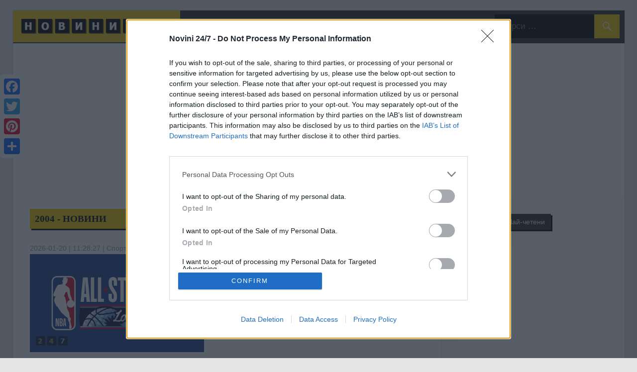

--- FILE ---
content_type: text/html; charset=UTF-8
request_url: https://novini247.com/tag/%EF%BF%BD%EF%BF%BD%EF%BF%BD%EF%BF%BD%EF%BF%BD%EF%BF%BD%EF%BF%BD%EF%BF%BD%EF%BF%BD%EF%BF%BD-2004.html
body_size: 27360
content:
<!DOCTYPE html>
<html lang="bg">
<head>
<title>2004 - Новини</title>
<meta http-equiv="Content-Language" content="bg"/>
<meta name="language" content="bulgarian"/>
<meta http-equiv="Content-Type" content="text/html; charset=UTF-8">
<meta name="viewport" content="width=device-width, initial-scale=1">
<meta name="robots" content="index,follow"/>
<meta name="description" content="Новини, статии, публикации и информация за 2004"/>
<meta name="w3dir" content="48bd0b5e54d6e0090af4db77a9050fc1ccc711d97ec132c14631c3c15e3a7ddc">
<meta name="thumbnail" content="https://novini247.com/news.png"/>
<meta name="keywords" content="новини,статии,публикации,информация,2004," />
<meta property="og:type" content="website" /><meta property="fb:app_id" content="1115935642561869" />
<meta name="author" content="Новини 24/7">
<meta name="rating" content="general">
<meta name="distribution" content="global">
<meta property="og:locale" content="bg_BG" />
<meta property="fb:pages" content="110489252849625" />
<meta property="article:publisher" content="https://www.facebook.com/novini247" />
<meta property="article:author" content="https://www.facebook.com/novini247" />
<meta property="og:site_name" content="Новини 24/7"/>
<meta property="og:title" content="2004 - Новини"/>
<meta property="og:description" content="Новини, статии, публикации и информация за 2004"/>
<meta property="og:image" content="https://novini247.com/news.png"/>
<meta property="og:url" content="https://novini247.com/tag/%EF%BF%BD%EF%BF%BD%EF%BF%BD%EF%BF%BD%EF%BF%BD%EF%BF%BD%EF%BF%BD%EF%BF%BD%EF%BF%BD%EF%BF%BD-2004.html"/>
<link rel="canonical" href="https://novini247.com/tag/%EF%BF%BD%EF%BF%BD%EF%BF%BD%EF%BF%BD%EF%BF%BD%EF%BF%BD%EF%BF%BD%EF%BF%BD%EF%BF%BD%EF%BF%BD-2004.html"/>
<link rel="preconnect" href="//www.google-analytics.com">
<link rel="dns-prefetch" href="//www.google.com" />
<link rel="dns-prefetch" href="//pagead2.googlesyndication.com" />
<link rel="dns-prefetch" href="//connect.facebook.net" />
<link rel="apple-touch-icon" sizes="57x57" href="/apple-icon-57x57.png?4">
<link rel="apple-touch-icon" sizes="60x60" href="/apple-icon-60x60.png?4">
<link rel="apple-touch-icon" sizes="72x72" href="/apple-icon-72x72.png?4">
<link rel="apple-touch-icon" sizes="76x76" href="/apple-icon-76x76.png?4">
<link rel="apple-touch-icon" sizes="114x114" href="/apple-icon-114x114.png?4">
<link rel="apple-touch-icon" sizes="120x120" href="/apple-icon-120x120.png?4">
<link rel="apple-touch-icon" sizes="144x144" href="/apple-icon-144x144.png?4">
<link rel="apple-touch-icon" sizes="152x152" href="/apple-icon-152x152.png?4">
<link rel="apple-touch-icon" sizes="180x180" href="/apple-icon-180x180.png?4">
<link rel="icon" type="image/png" sizes="192x192"  href="/android-icon-192x192.png?4">
<link rel="icon" type="image/png" sizes="32x32" href="/favicon-32x32.png?4">
<link rel="icon" type="image/png" sizes="96x96" href="/favicon-96x96.png?4">
<link rel="icon" type="image/png" sizes="16x16" href="/favicon-16x16.png?4">
<link rel="manifest" href="/manifest.json?4">
<meta name="msapplication-TileColor" content="#F2C900">
<meta name="msapplication-TileImage" content="/ms-icon-144x144.png?4">
<meta name="theme-color" content="#F2C900">
<link rel="stylesheet" href="/data/css.css">
<link rel="alternate" type="application/rss+xml" title="Новини 24/7 » Feed" href="https://novini247.com/rss.xml">
<link rel="stylesheet" id="tztk-infinite-scroll-css" href="/data/infinity-scroll.css" type="text/css" media="all">
<link rel="stylesheet" id="wellington-stylesheet-css" href="/data/styles.css?260" type="text/css" media="all">
<style id="wellington-stylesheet-inline-css" type="text/css">.site-description{position:absolute;clip:rect(1px, 1px, 1px, 1px)}</style>
<link rel="stylesheet" id="genericons-css" href="/data/genericons.css" type="text/css" media="all">
<link rel="stylesheet" id="themezee-widget-bundle-css" href="/data/themezee-widget-bundle.css?2" type="text/css" media="all">
<script type="text/javascript">/*  */
var wellington_menu_title = "НОВИНИ 24/7";
/*  */</script>
<script type="text/javascript" src="/data/menu.js" data-minify="1"></script>
<script type="text/javascript" src="/data/navigation.js"></script>
<script type="text/javascript" src="/data/tabbed-content.js"></script>
<link rel="manifest" href="/manifest.json" />

<script type="application/ld+json">
{
  "@context": "https://schema.org",
  "@type": "NewsArticle",
  "@id": "https://novini247.com/tag/%EF%BF%BD%EF%BF%BD%EF%BF%BD%EF%BF%BD%EF%BF%BD%EF%BF%BD%EF%BF%BD%EF%BF%BD%EF%BF%BD%EF%BF%BD-2004.html",
  "mainEntityOfPage": {
    "@type": "WebPage",
    "@id": "https://novini247.com/tag/%EF%BF%BD%EF%BF%BD%EF%BF%BD%EF%BF%BD%EF%BF%BD%EF%BF%BD%EF%BF%BD%EF%BF%BD%EF%BF%BD%EF%BF%BD-2004.html"
  },
  "headline": "2004 - Новини",
  "image": [
    "https://novini247.com/news.png"
  ],
  "author": {
    "@type": "Person",
    "name": "Новини 24/7"
  },
  "publisher": {
    "@type": "Organization",
    "name": "Novini 24/7",
    "logo": {
      "@type": "ImageObject",
      "url": "https://novini247.com/data/logo.png"
    }
  },
  "description": "Новини, статии, публикации и информация за 2004",
  "datePublished": "2026-01-21T01:43:28+00:00",
  "dateModified": "2026-01-21T01:43:28+00:00"
}
</script>
    
<style>
p a {
    text-decoration: underline;
    text-decoration-color: red;   /* underline color */
    text-decoration-thickness: 2px; /* thickness */
}
h1 {
  margin-top:-10px!important;
  text-transform: uppercase;
}
.marginleft{
margin-left:200px;
}
@media only screen and (max-width: 600px) {
  .marginleft{
  margin-left:50px;
  }
}

@media only screen and (max-width: 900px) {
  #main-navigation-wrap{
      /*position: fixed;*/
      width: 100%;
      z-index: 9999999999999999;
  }
  .top50{
      margin-top:50px;
  }

}

</style>

</head>

<script async src="https://www.googletagmanager.com/gtag/js?id=G-P085FSK4B9"></script>
<script>
  window.dataLayer = window.dataLayer || [];
  function gtag(){dataLayer.push(arguments);}
  gtag('js', new Date());

  gtag('config', 'G-P085FSK4B9');
</script>

<script async src="//pagead2.googlesyndication.com/pagead/js/adsbygoogle.js"></script>
<script>
  (adsbygoogle = window.adsbygoogle || []).push({
    google_ad_client: "ca-pub-1348595410816785",
    enable_page_level_ads: true
  });
</script>

<body class="home blog post-layout-one-column infinite-scroll">

<!-- Google Tag Manager (noscript) -->
<noscript><iframe src="https://www.googletagmanager.com/ns.html?id=GTM-NLWHRF83"
height="0" width="0" style="display:none;visibility:hidden"></iframe></noscript>
<!-- End Google Tag Manager (noscript) -->

<div style="margin-bottom:-25px;text-align:center;height:20px">

</div>
<div id="header-top" class="header-bar-wrap"></div>
<div id="page" class="hfeed site">
<header id="masthead" class="site-header clearfix" role="banner">
<div id="main-navigation-wrap" class="primary-navigation-wrap">

<nav id="main-navigation" class="primary-navigation navigation container clearfix" role="navigation">
<ul id="menu-navigation" class="main-navigation-menu">

<li id="menu-item-0" class="menu-item menu-item-type-custom menu-item-object-custom current-menu-item current_page_item menu-item-home menu-item-0" style="background-color:#F2C900;"><a href="/" title="Новини 24/7"><img src="/data/logo.png"></a></li>

<li id="menu-item-1" class="menu-item menu-item-type-post_type menu-item-object-page menu-item-has-children menu-item-1" aria-haspopup="true" aria-expanded="false"><a href="#">КАТЕГОРИИ</a><ul class="sub-menu" style="display: none;">

<li id="menu-item-22" class="menu-item menu-item-type-post_type menu-item-object-page menu-item-23"><a href="/categories.php">Всички категории</a></li>

<li id="menu-item-25" class="menu-item menu-item-type-post_type menu-item-object-page menu-item-25"><a href="/archive.html">Архив</a></li>

<li id="menu-item-15" class="menu-item menu-item-type-post_type menu-item-object-page menu-item-15"><a href="/novini/бизнес.html">Бизнес</a></li>

<li id="menu-item-12" class="menu-item menu-item-type-post_type menu-item-object-page menu-item-12"><a href="/novini/българия.html">България</a></li>

<li id="menu-item-19" class="menu-item menu-item-type-post_type menu-item-object-page menu-item-19"><a href="/novini/звезди.html">Звезди</a></li>

<li id="menu-item-20" class="menu-item menu-item-type-post_type menu-item-object-page menu-item-20"><a href="/novini/здраве.html">Здраве</a></li>

<li id="menu-item-23" class="menu-item menu-item-type-post_type menu-item-object-page menu-item-23"><a href="/novini/здравословно.html">Здравословно</a></li>

<li id="menu-item-14" class="menu-item menu-item-type-post_type menu-item-object-page menu-item-14"><a href="/novini/икономика.html">Икономика</a></li>

<li id="menu-item-17" class="menu-item menu-item-type-post_type menu-item-object-page menu-item-17"><a href="/novini/любопитно.html">Любопитно</a></li>

<li id="menu-item-18" class="menu-item menu-item-type-post_type menu-item-object-page menu-item-18"><a href="/novini/лайфстайл.html">Лайфстайл</a></li>

<li id="menu-item-13" class="menu-item menu-item-type-post_type menu-item-object-page menu-item-13"><a href="/novini/политика.html">Политика</a></li>

<li id="menu-item-24" class="menu-item menu-item-type-post_type menu-item-object-page menu-item-24"><a href="/novini/рецепти.html">Рецепти</a></li>

<li id="menu-item-21" class="menu-item menu-item-type-post_type menu-item-object-page menu-item-21"><a href="/novini/спорт.html">Спорт</a></li>

<li id="menu-item-16" class="menu-item menu-item-type-post_type menu-item-object-page menu-item-16"><a href="/novini/технологии.html">Технологии</a></li>

</ul></li>

<li id="menu-item-2" class="menu-item menu-item-type-post_type menu-item-object-page menu-item-has-children menu-item-2" aria-haspopup="true" aria-expanded="false"><a href="#">ФИЛТРИ</a><ul class="sub-menu" style="display: none;">

<li id="menu-item-50" class="menu-item menu-item-type-post_type menu-item-object-page menu-item-50"><a href="/filters.html">Всички филтри</a></li>

<li id="menu-item-36" class="menu-item menu-item-type-post_type menu-item-object-page menu-item-36"><a href="/filter/бг-градове.html">БГ градове</a></li>

<li id="menu-item-35" class="menu-item menu-item-type-post_type menu-item-object-page menu-item-35"><a href="/filter/градове.html">Градове</a></li>

<li id="menu-item-33" class="menu-item menu-item-type-post_type menu-item-object-page menu-item-33"><a href="/filter/държави.html">Държави</a></li>

<li id="menu-item-32" class="menu-item menu-item-type-post_type menu-item-object-page menu-item-32"><a href="/filter/институции.html">Институции</a></li>

<li id="menu-item-37" class="menu-item menu-item-type-post_type menu-item-object-page menu-item-37"><a href="/filter/региони.html">Региони</a></li>

<li id="menu-item-34" class="menu-item menu-item-type-post_type menu-item-object-page menu-item-34"><a href="/filter/столици.html">Столици</a></li>

<li id="menu-item-41" class="menu-item menu-item-type-post_type menu-item-object-page menu-item-41"><a href="/filter/професии.html">Професии</a></li>

<li id="menu-item-40" class="menu-item menu-item-type-post_type menu-item-object-page menu-item-40"><a href="/filter/спортове.html">Спортове</a></li>

<li id="menu-item-39" class="menu-item menu-item-type-post_type menu-item-object-page menu-item-39"><a href="/persons/">Личности</a></li>

<li id="menu-item-101" class="menu-item menu-item-type-post_type menu-item-object-page menu-item-101"><a href="/sources.php" style="margin-top:1px" title="Източници новини">Източници</a></li>


</ul></li>

<li id="menu-item-100" class="menu-item menu-item-type-post_type menu-item-object-page menu-item-100"><a href="/top-novini/" title="Топ новини">ТОП</a></li>
<li id="menu-item-102" class="menu-item menu-item-type-post_type menu-item-object-page menu-item-101"><a href="/favorites.php" style="margin-top:1px" title="Вашите Любими новини"><img src="/data/hearth.png" style="width:20px"></a></li>
<li id="menu-item-111" class="menu-item menu-item-type-post_type menu-item-object-page menu-item-101"><a href="/cdn-cgi/l/email-protection#d6aeb8b9aea0bfaeb8bfaee4e2e1ae96aeb1bbb7bfbaaef8b5b9bb" onmouseover="this.href=this.href.replace(/x/g,'');" rel="nofollow" style="text-decoration:none;" title="Контакт"><img src="/data/mail.png?2" style="width:20px"></a></li>

<li id="menu-item-101" class="menu-item menu-item-type-post_type menu-item-object-page menu-item-101"><a href="#">
<!-- Google Translate Start -->
<style>
body { top: 0px !important; }
body > .skiptranslate { display: none !important; }

.translation-links {
    position: absolute;
    top: 60px;
    right: 0;
    z-index: 9999;
    background: #303030;
    padding: 10px;
    box-shadow: 0 2px 6px rgba(0,0,0,0.2);
    border-radius: 6px;
    max-height: 500px; /* Adjust height as needed */
    overflow-y: auto;  /* Enables vertical scrolling */
}
.translation-links a {
    display: flex;
    align-items: center;
    margin-bottom: 5px;
    text-decoration: none;
    cursor: pointer;
    gap: 10px;
    text-transform: capitalize;
}
.translation-links img,
#currentFlag {
    height: 30px;
    width: 30px;
    object-fit: cover;
    border: 0.5px solid gray;
    border-radius: 50%;
}
.translation-links img:hover {
    opacity: 0.6;
    border-color: darkgray;
}
.hidden { display: none; }
</style>

<!-- Toggle Button with Current Flag -->
<div id="toggleButton" style="font-size:20px;cursor:pointer;margin:0 -10px 0 0px;">
    <img id="currentFlag" src="https://flags.fmcdn.net/data/flags/mini/bg.png" alt="Language" title="Language">
</div>

<!-- Language Options -->
<div id="hiddenDiv" class="translation-links hidden">
<a data-lang="bg"><img src="https://flags.fmcdn.net/data/flags/mini/bg.png" alt="Български"> Български</a>
<a data-lang="en"><img src="https://flags.fmcdn.net/data/flags/mini/gb.png" alt="Английски"> Английски</a>
<a data-lang="fr"><img src="https://flags.fmcdn.net/data/flags/mini/fr.png" alt="Френски"> Френски</a>
<a data-lang="de"><img src="https://flags.fmcdn.net/data/flags/mini/de.png" alt="Немски"> Немски</a>
<a data-lang="it"><img src="https://flags.fmcdn.net/data/flags/mini/it.png" alt="Италиански"> Италиански</a>
<a data-lang="es"><img src="https://flags.fmcdn.net/data/flags/mini/es.png" alt="Испански"> Испански</a>
<a data-lang="pt"><img src="https://flags.fmcdn.net/data/flags/mini/pt.png" alt="Португалски"> Португалски</a>
<a data-lang="ru"><img src="https://flags.fmcdn.net/data/flags/mini/ru.png" alt="Руски"> Руски</a>
<a data-lang="nl"><img src="https://flags.fmcdn.net/data/flags/mini/nl.png" alt="Холандски"> Холандски</a>
<a data-lang="da"><img src="https://flags.fmcdn.net/data/flags/mini/dk.png" alt="Датски"> Датски</a>
<a data-lang="fi"><img src="https://flags.fmcdn.net/data/flags/mini/fi.png" alt="Финландски"> Финландски</a>
<a data-lang="pl"><img src="https://flags.fmcdn.net/data/flags/mini/pl.png" alt="Полски"> Полски</a>
<a data-lang="cs"><img src="https://flags.fmcdn.net/data/flags/mini/cz.png" alt="Чешки"> Чешки</a>
<a data-lang="el"><img src="https://flags.fmcdn.net/data/flags/mini/gr.png" alt="Гръцки"> Гръцки</a>
<a data-lang="sv"><img src="https://flags.fmcdn.net/data/flags/mini/se.png" alt="Шведски"> Шведски</a>
<a data-lang="hu"><img src="https://flags.fmcdn.net/data/flags/mini/hu.png" alt="Унгарски"> Унгарски</a>
<a data-lang="ro"><img src="https://flags.fmcdn.net/data/flags/mini/ro.png" alt="Румънски"> Румънски</a>
<a data-lang="hr"><img src="https://flags.fmcdn.net/data/flags/mini/hr.png" alt="Хърватски"> Хърватски</a>
<a data-lang="tr"><img src="https://flags.fmcdn.net/data/flags/mini/tr.png" alt="Турски"> Турски</a>
<a data-lang="zh-CN"><img src="https://flags.fmcdn.net/data/flags/mini/cn.png" alt="Китайски"> Китайски</a>
<a data-lang="ko"><img src="https://flags.fmcdn.net/data/flags/mini/kr.png" alt="Корейски"> Корейски</a>
<a data-lang="ar"><img src="https://flags.fmcdn.net/data/flags/mini/sa.png" alt="Арабски"> Арабски</a>
</div>

<!-- Google Translate Container (Hidden) -->
<div id="google_translate_element" style="display:none;"></div>

<!-- Google Translate Init -->
<script data-cfasync="false" src="/cdn-cgi/scripts/5c5dd728/cloudflare-static/email-decode.min.js"></script><script type="text/javascript">
function googleTranslateElementInit() {
    new google.translate.TranslateElement({pageLanguage: 'en', autoDisplay: false}, 'google_translate_element');
}
</script>

<!-- Language Switcher Script -->
<script>
document.getElementById("toggleButton").addEventListener("click", function () {
    document.getElementById("hiddenDiv").classList.toggle("hidden");
});

function triggerHtmlEvent(element, eventName) {
    var event;
    if (document.createEvent) {
        event = document.createEvent('HTMLEvents');
        event.initEvent(eventName, true, true);
        element.dispatchEvent(event);
    } else {
        event = document.createEventObject();
        event.eventType = eventName;
        element.fireEvent('on' + event.eventType, event);
    }
}

/* ---------- check URL ?language=xx ---------- */
const params   = new URLSearchParams(window.location.search);
const urlLang  = params.get('l');

if (urlLang) {
    localStorage.setItem('selectedLang', urlLang);
    localStorage.setItem('currentFlagSrc', `/images/flags/${urlLang}.svg`);
    localStorage.setItem('currentFlagAlt', urlLang);
}

document.addEventListener("DOMContentLoaded", function () {
    // Restore flag from localStorage
    const storedFlagSrc = localStorage.getItem('currentFlagSrc');
    const storedFlagAlt = localStorage.getItem('currentFlagAlt');
    const storedLang = localStorage.getItem('selectedLang');

    if (storedFlagSrc && storedFlagAlt) {
        const currentFlag = document.getElementById("currentFlag");
        currentFlag.setAttribute('src', storedFlagSrc);
        currentFlag.setAttribute('alt', storedFlagAlt);
        currentFlag.setAttribute('title', storedFlagAlt);
    }

    if (storedLang) {
        // Trigger translation
        const interval = setInterval(function () {
            const select = document.querySelector("#google_translate_element select");
            if (!select) return;

            for (let i = 0; i < select.options.length; i++) {
                const option = select.options[i];
                if (option.value.includes(storedLang)) {
                    select.value = option.value;
                    triggerHtmlEvent(select, 'change');
                    clearInterval(interval);
                    break;
                }
            }
        }, 200);
    }

    // Handle language selection
    document.querySelectorAll('.translation-links a').forEach(function (el) {
        el.addEventListener('click', function (e) {
            e.preventDefault();

            const targetLang = this.getAttribute('data-lang');
            const flagImg = this.querySelector('img');
            const flagSrc = flagImg.getAttribute('src');
            const flagAlt = flagImg.getAttribute('alt') || '';

            // Update flag icon
            const currentFlag = document.getElementById("currentFlag");
            currentFlag.setAttribute('src', flagSrc);
            currentFlag.setAttribute('alt', flagAlt);
            currentFlag.setAttribute('title', flagAlt);

            // Save selection
            localStorage.setItem('currentFlagSrc', flagSrc);
            localStorage.setItem('currentFlagAlt', flagAlt);
            localStorage.setItem('selectedLang', targetLang);

            // Translate
            const interval = setInterval(function () {
                const select = document.querySelector("#google_translate_element select");
                if (!select) return;

                for (let i = 0; i < select.options.length; i++) {
                    const option = select.options[i];
                    if (option.value.includes(targetLang)) {
                        select.value = option.value;
                        triggerHtmlEvent(select, 'change');
                        clearInterval(interval);
                        break;
                    }
                }

                document.getElementById("hiddenDiv").classList.add("hidden");
            }, 200);
        });
    });
});
</script>

<!-- Load Google Translate Script -->
<script src="//translate.google.com/translate_a/element.js?cb=googleTranslateElementInit"></script>
<!-- Google Translate End -->
</a></li>

<li id="menu-item-5" class="menu-item menu-item-type-post_type menu-item-object-page menu-item-5 margin-search" style="float:right;">
<aside id="search-2" class="header-widget widget_search" style="margin-top:8px"><form role="search" method="get" class="search-form" action="/search.php"> <label> <span class="screen-reader-text">Търси:</span> <input type="search" class="search-field" placeholder="Търси …" value="" name="q" title="Търси:"> </label> <button type="submit" class="search-submit"> <span class="genericon-search"></span> <span class="screen-reader-text">Търси ...</span> </button></form> </aside>
</li>
<li>
</ul> </nav>
</div></header>
<br>

    <div align="center">
<ins class="adsbygoogle"
     style="display:block"
     data-ad-client="ca-pub-1348595410816785"
     data-ad-slot="1260010359"
     data-ad-format="auto"></ins>
<script>
(adsbygoogle = window.adsbygoogle || []).push({});
</script>
</div>
<div class="top50"></div>
<div id="content" class="site-content container clearfix">
<section id="primary" class="content-archive content-area">
<main id="main" class="site-main" role="main">
<div id="post-wrapper" class="post-wrapper clearfix">
<div class="background-box"><h1>2004 - Новини</h1>
</div>
<div class="post-column clearfix">

<article id="post-10290727" class="post-10290727 post type-post status-publish format-standard has-post-thumbnail"><div class="entry-meta"><time class="entry-date published updated" datetime="2026-01-20T11:28:27+00:00">2026-01-20</time> | 11:28:27 | Спорт</div>

<div class="box">
<a href="/novini/natsionalnata-basketbolna-asotsiatsiya-nba-obyavi-desetimata-igrachi-koito-shte-badat_10290727.html"><img src="https://sportal365images.com/process/smp-images-production/sportal.bg/20012026/f82eec41-6248-4aa2-bac2-16a3c3d562f7.png?operations=autocrop(968:545)&11:28:27" class="attachment-post-thumbnail size-post-thumbnail wp-post-image" alt="Националната баскетболна асоциация НБА обяви десетимата играчи които ще бъдат" onerror="this.src='https://novini247.com/news.jpg?4'" style="max-height:200px;width:100%"></a>
<div class="text"><img src="/data/247.png" style="opacity:0.5"></div>
</div>

<header class="entry-header"><a href="/novini/natsionalnata-basketbolna-asotsiatsiya-nba-obyavi-desetimata-igrachi-koito-shte-badat_10290727.html" rel="bookmark" title="Националната баскетболна асоциация НБА обяви десетимата играчи които ще бъдат"><h2 class="entry-title">Националната баскетболна асоциация НБА обяви десетимата играчи които ще бъдат</h2></a> ...
</header><div class="entry-content entry-excerpt clearfix"><p style="line-height: 1.2em;">... Адам Силвър на мястото на контузен играч.Мачът на звездите ще се проведе на 15 февруари в новата зала на Лос Анджелис Клипърс - Intuit Dome.</p>
</div>
</article>

</div>
<hr />

<div class="post-column clearfix">

<article id="post-10276026" class="post-10276026 post type-post status-publish format-standard has-post-thumbnail"><div class="entry-meta"><time class="entry-date published updated" datetime="2026-01-16T15:15:17+00:00">2026-01-16</time> | 15:15:17 | Новини</div>

<div class="box">
<a href="/novini/sled-tova-v-prodaljenie-na-razgovora-si-toy-ne-spira_10276026.html"><img src="https://sportal365images.com/process/smp-images-production/novini.bg/16012026/c823cdc0-b669-472e-a4e5-46e02655ed13.webp?operations=crop(2:3:666:376),fit(1280:720)" class="attachment-post-thumbnail size-post-thumbnail wp-post-image" alt="След това в продължение на разговора си той не спира" onerror="this.src='https://novini247.com/news.jpg?4'" style="max-height:200px;width:100%"></a>
<div class="text"><img src="/data/247.png" style="opacity:0.5"></div>
</div>

<header class="entry-header"><a href="/novini/sled-tova-v-prodaljenie-na-razgovora-si-toy-ne-spira_10276026.html" rel="bookmark" title="След това в продължение на разговора си той не спира"><h2 class="entry-title">След това в продължение на разговора си той не спира</h2></a> ...
</header><div class="entry-content entry-excerpt clearfix"><p style="line-height: 1.2em;">... не спира настъплението си и все така продължава да ѝ търси устните, докато тя всячески се опитва да му обясни, че това не е редно.</p>
</div>
</article>

</div>
<hr />

<div class="post-column clearfix">

<article id="post-10020469" class="post-10020469 post type-post status-publish format-standard has-post-thumbnail"><div class="entry-meta"><time class="entry-date published updated" datetime="2025-11-16T15:10:13+00:00">2025-11-16</time> | 15:10:13 | Световни новини</div>

<div class="box">
<a href="/novini/vlastite-v-yujna-karolina-ekzekutiraha-obvinyaemiya-koyto-ubi-trima-prez_10020469.html"><img src="https://www.livemint.com/lm-img/img/2025/11/16/1600x900/logo/South-Carolina-Execution-0_1763298009437_1763298018016.jpg" data-next-head="" class="attachment-post-thumbnail size-post-thumbnail wp-post-image" alt="Властите в Южна Каролина екзекутираха обвиняемия който уби трима през" onerror="this.src='https://novini247.com/news.jpg?4'" style="max-height:200px;width:100%"></a>
<div class="text"><img src="/data/247.png" style="opacity:0.5"></div>
</div>

<header class="entry-header"><a href="/novini/vlastite-v-yujna-karolina-ekzekutiraha-obvinyaemiya-koyto-ubi-trima-prez_10020469.html" rel="bookmark" title="Властите в Южна Каролина екзекутираха обвиняемия който уби трима през"><h2 class="entry-title">Властите в Южна Каролина екзекутираха обвиняемия който уби трима през</h2></a> ...
</header><div class="entry-content entry-excerpt clearfix"><p style="line-height: 1.2em;">... включително разстрел и азотна хипоксия, отразяват продължаващите дебати относно смъртното наказание. Изборът на методът на екзекуция може да подчертае личните вярвания и предпочитания на осъдения.</p>
</div>
</article>

</div>
<hr />

<div class="post-column clearfix">

<article id="post-10013728" class="post-10013728 post type-post status-publish format-standard has-post-thumbnail"><div class="entry-meta"><time class="entry-date published updated" datetime="2025-11-14T14:46:16+00:00">2025-11-14</time> | 14:46:16 | България</div>

<div class="box">
<a href="/novini/veche-pet-mesetsa-kmetat-na-varna-blagomir-kotsev-e-v_10013728.html"><img src="https://www.iskra.bg/wp-content/uploads/2025/11/kameliya-kotseva-scaled.jpg?14:46:16" class="attachment-post-thumbnail size-post-thumbnail wp-post-image" alt="Вече пет месеца кметът на Варна Благомир Коцев е в" onerror="this.src='https://novini247.com/news.jpg?4'" style="max-height:200px;width:100%"></a>
<div class="text"><img src="/data/247.png" style="opacity:0.5"></div>
</div>

<header class="entry-header"><a href="/novini/veche-pet-mesetsa-kmetat-na-varna-blagomir-kotsev-e-v_10013728.html" rel="bookmark" title="Вече пет месеца кметът на Варна Благомир Коцев е в"><h2 class="entry-title">Вече пет месеца кметът на Варна Благомир Коцев е в</h2></a> ...
</header><div class="entry-content entry-excerpt clearfix"><p style="line-height: 1.2em;">... да продължава да бъде в ареста. Аз стоя плътно до него.“
Присъединете се към нашия 
8000 служители може да не достигнат в МВР, ако пенсионираните бъдат освободени</p>
</div>
</article>

</div>
<hr />

<div class="post-column clearfix">

<article id="post-9996908" class="post-9996908 post type-post status-publish format-standard has-post-thumbnail"><div class="entry-meta"><time class="entry-date published updated" datetime="2025-11-11T04:35:07+00:00">2025-11-11</time> | 04:35:07 | Франция</div>

<div class="box">
<a href="/novini/na-11-noemvri-2004g-smartta-na-yaser-arafat-e-potvardena_9996908.html"><img src="https://cdn4.focus.bg/fakti/photos/big/f34/11-noemvri-2004-g-umira-aser-arafat-1.jpg" class="attachment-post-thumbnail size-post-thumbnail wp-post-image" alt="На 11 ноември 2004г смъртта на Ясер Арафат е потвърдена" onerror="this.src='https://novini247.com/news.jpg?4'" style="max-height:200px;width:100%"></a>
<div class="text"><img src="/data/247.png" style="opacity:0.5"></div>
</div>

<header class="entry-header"><a href="/novini/na-11-noemvri-2004g-smartta-na-yaser-arafat-e-potvardena_9996908.html" rel="bookmark" title="На 11 ноември 2004г смъртта на Ясер Арафат е потвърдена"><h2 class="entry-title">На 11 ноември 2004г смъртта на Ясер Арафат е потвърдена</h2></a> ...
</header><div class="entry-content entry-excerpt clearfix"><p style="line-height: 1.2em;">... си на път за Париж, няколко дена преди да изпадне в кома. След смъртта на Арафат, Близкоизточният проблем отново се връща в своята мъртва точка.</p>
</div>
</article>

</div>
<hr />

<div class="post-column clearfix">

<article id="post-9936131" class="post-9936131 post type-post status-publish format-standard has-post-thumbnail"><div class="entry-meta"><time class="entry-date published updated" datetime="2025-10-27T14:03:57+00:00">2025-10-27</time> | 14:03:57 | Спорт</div>

<div class="box">
<a href="/novini/bivshiyat-natsional-na-balgariya-georgi-peev-se-varna-nazad-v_9936131.html"><img src="https://sportal365images.com/process/smp-images-production/sportal.bg/11102025/b9455875-d3f0-4c9b-bb4d-8cba8a953f87.jpg?operations=crop(0:0:4574:2573),fit(968:545)&14:03:57" class="attachment-post-thumbnail size-post-thumbnail wp-post-image" alt="Бившият национал на България Георги Пеев се върна назад в" onerror="this.src='https://novini247.com/news.jpg?4'" style="max-height:200px;width:100%"></a>
<div class="text"><img src="/data/247.png" style="opacity:0.5"></div>
</div>

<header class="entry-header"><a href="/novini/bivshiyat-natsional-na-balgariya-georgi-peev-se-varna-nazad-v_9936131.html" rel="bookmark" title="Бившият национал на България Георги Пеев се върна назад в"><h2 class="entry-title">Бившият национал на България Георги Пеев се върна назад в</h2></a> ...
</header><div class="entry-content entry-excerpt clearfix"><p style="line-height: 1.2em;">... история" с бившия национал на България, оставил трайна следа в украинския Динамо (Киев) и превърнал се в легенда за руския Амкар (Перм) гледайте в YouTube.</p>
</div>
</article>
		<hr />
<ins class="adsbygoogle"
     style="display:block; text-align:center;"
     data-ad-layout="in-article"
     data-ad-format="fluid"
     data-ad-client="ca-pub-1348595410816785"
     data-ad-slot="8285638458"></ins>
<script>
     (adsbygoogle = window.adsbygoogle || []).push({});
</script>


</div>
<hr />

<div class="post-column clearfix">

<article id="post-9931632" class="post-9931632 post type-post status-publish format-standard has-post-thumbnail"><div class="entry-meta"><time class="entry-date published updated" datetime="2025-10-26T10:01:16+00:00">2025-10-26</time> | 10:01:16 | Булевард</div>

<div class="box">
<a href="/novini/godinata-e-2004-i-v-parcheto-i-tvoyta-mayka-sashto_9931632.html"><img src="https://boulevardbulgaria.bg/system/editor_pictures/63635/m_kolaj_2004_new1.jpg?10:01:16" class="attachment-post-thumbnail size-post-thumbnail wp-post-image" alt="Годината е 2004 и в парчето И твойта майка също" onerror="this.src='https://novini247.com/news.jpg?4'" style="max-height:200px;width:100%"></a>
<div class="text"><img src="/data/247.png" style="opacity:0.5"></div>
</div>

<header class="entry-header"><a href="/novini/godinata-e-2004-i-v-parcheto-i-tvoyta-mayka-sashto_9931632.html" rel="bookmark" title="Годината е 2004 и в парчето И твойта майка също"><h2 class="entry-title">Годината е 2004 и в парчето И твойта майка също</h2></a> ...
</header><div class="entry-content entry-excerpt clearfix"><p style="line-height: 1.2em;">... върха на кариерата си и печели три награди на телевизия ММ, докато Марк Зукърбърг работи по свой проект в Харвард, България се присъединява към НАТО.</p>
</div>
</article>

</div>
<hr />

<div class="post-column clearfix">

<article id="post-9756963" class="post-9756963 post type-post status-publish format-standard has-post-thumbnail"><div class="entry-meta"><time class="entry-date published updated" datetime="2025-09-14T16:01:57+00:00">2025-09-14</time> | 16:01:57 | Спорт</div>

<div class="box">
<a href="/novini/legendata-na-gartsiya-i-shampion-ot-evro-2004-yorgos-karagunis_9756963.html"><img src="https://sportal365images.com/process/smp-images-production/sportal.bg/14092025/b8a14b99-c1c8-4feb-b212-83c906b00de2.jpeg?operations=crop(0:473:6635:4206),fit(968:545)&16:01:57" class="attachment-post-thumbnail size-post-thumbnail wp-post-image" alt="Легендата на Гърция и шампион от Евро 2004 Йоргос Карагунис" onerror="this.src='https://novini247.com/news.jpg?4'" style="max-height:200px;width:100%"></a>
<div class="text"><img src="/data/247.png" style="opacity:0.5"></div>
</div>

<header class="entry-header"><a href="/novini/legendata-na-gartsiya-i-shampion-ot-evro-2004-yorgos-karagunis_9756963.html" rel="bookmark" title="Легендата на Гърция и шампион от Евро 2004 Йоргос Карагунис"><h2 class="entry-title">Легендата на Гърция и шампион от Евро 2004 Йоргос Карагунис</h2></a> ...
</header><div class="entry-content entry-excerpt clearfix"><p style="line-height: 1.2em;">... ще бъде съдомакин. Легендите ще играят пред повече от 50 000 фенове на стадиона и милиони зрители, които ще следят мача онлайн или по телевизията.</p>
</div>
</article>

</div>
<hr />

<div class="post-column clearfix">

<article id="post-9742934" class="post-9742934 post type-post status-publish format-standard has-post-thumbnail"><div class="entry-meta"><time class="entry-date published updated" datetime="2025-09-11T03:14:11+00:00">2025-09-11</time> | 03:14:11 | Гърция</div>

<div class="box">
<a href="/novini/na-11-septemvri-2004-g-aleksandriyskiyat-patriarh-petros-zagina-pri_9742934.html"><img src="https://cdn4.focus.bg/fakti/photos/fb/407/na-11-septemvri-2004-g-aleksandriiskiat-patriarh-petros-zagiva-v-aviokatastrofa-1.webp" class="attachment-post-thumbnail size-post-thumbnail wp-post-image" alt="На 11 септември 2004 г александрийският патриарх Петрос загина при" onerror="this.src='https://novini247.com/news.jpg?4'" style="max-height:200px;width:100%"></a>
<div class="text"><img src="/data/247.png" style="opacity:0.5"></div>
</div>

<header class="entry-header"><a href="/novini/na-11-septemvri-2004-g-aleksandriyskiyat-patriarh-petros-zagina-pri_9742934.html" rel="bookmark" title="На 11 септември 2004 г александрийският патриарх Петрос загина при"><h2 class="entry-title">На 11 септември 2004 г александрийският патриарх Петрос загина при</h2></a> ...
</header><div class="entry-content entry-excerpt clearfix"><p style="line-height: 1.2em;">... през 1997 г. беше избран за 115-ия Александрийски патриарх. Патриаршията на Александрия заема влиятелно място в православието още от зората на християнството в античния свят.</p>
</div>
</article>

</div>
<hr />

<div class="post-column clearfix">

<article id="post-9634090" class="post-9634090 post type-post status-publish format-standard has-post-thumbnail"><div class="entry-meta"><time class="entry-date published updated" datetime="2025-08-15T09:05:32+00:00">2025-08-15</time> | 09:05:32 | Петел</div>

<div class="box">
<a href="/novini/stopkadar-bntmajat-koyto-se-vryaza-s-kola-v-avtobus-sled_9634090.html"><img src="https://static.petel.bg/resources/2025/08/15/medium_346e9.png?09:05:32" class="attachment-post-thumbnail size-post-thumbnail wp-post-image" alt="Стопкадър БНТМъжът който се вряза с кола в автобус след" onerror="this.src='https://novini247.com/news.jpg?4'" style="max-height:200px;width:100%"></a>
<div class="text"><img src="/data/247.png" style="opacity:0.5"></div>
</div>

<header class="entry-header"><a href="/novini/stopkadar-bntmajat-koyto-se-vryaza-s-kola-v-avtobus-sled_9634090.html" rel="bookmark" title="Стопкадър БНТМъжът който се вряза с кола в автобус след"><h2 class="entry-title">Стопкадър БНТМъжът който се вряза с кола в автобус след</h2></a> ...
</header><div class="entry-content entry-excerpt clearfix"><p style="line-height: 1.2em;">... линия, на пътното платно е бил позициониран. А как автомобилът е успял да се вреже в него, ще се изяснява, допълниха по БНТ от полицията.</p>
</div>
</article>

</div>
<hr />

<div class="post-column clearfix">

<article id="post-9564545" class="post-9564545 post type-post status-publish format-standard has-post-thumbnail"><div class="entry-meta"><time class="entry-date published updated" datetime="2025-07-30T09:53:34+00:00">2025-07-30</time> | 09:53:34 | Световни новини</div>

<div class="box">
<a href="/novini/masovo-podvodno-zemetresenie-v-blizost-do-rusiya-kamchatka-poluostrov-predizvika_9564545.html"><img src="https://c.ndtvimg.com/2025-07/0dknvih8_2004-tsunami-indian-ocean-chennai-image_625x300_30_July_25.jpg?im=FeatureCrop,algorithm=dnn,width=1200,height=738" class="attachment-post-thumbnail size-post-thumbnail wp-post-image" alt="Масово подводно земетресение в близост до Русия Камчатка полуостров предизвика" onerror="this.src='https://novini247.com/news.jpg?4'" style="max-height:200px;width:100%"></a>
<div class="text"><img src="/data/247.png" style="opacity:0.5"></div>
</div>

<header class="entry-header"><a href="/novini/masovo-podvodno-zemetresenie-v-blizost-do-rusiya-kamchatka-poluostrov-predizvika_9564545.html" rel="bookmark" title="Масово подводно земетресение в близост до Русия Камчатка полуостров предизвика"><h2 class="entry-title">Масово подводно земетресение в близост до Русия Камчатка полуостров предизвика</h2></a> ...
</header><div class="entry-content entry-excerpt clearfix"><p style="line-height: 1.2em;">... също започна да участва в програмата за разпознаване на Tsunami Ready за насърчаване на местната готовност чрез кампании за осведоменост в общността и редовни тренировки.</p>
</div>
</article>
		<hr />
<ins class="adsbygoogle"
     style="display:block; text-align:center;"
     data-ad-layout="in-article"
     data-ad-format="fluid"
     data-ad-client="ca-pub-1348595410816785"
     data-ad-slot="8285638458"></ins>
<script>
     (adsbygoogle = window.adsbygoogle || []).push({});
</script>


</div>
<hr />

<div class="post-column clearfix">

<article id="post-9307694" class="post-9307694 post type-post status-publish format-standard has-post-thumbnail"><div class="entry-meta"><time class="entry-date published updated" datetime="2025-06-05T14:26:02+00:00">2025-06-05</time> | 14:26:02 | Футбол</div>

<div class="box">
<a href="/novini/hristo-stoichkov-krasimir-balakov-i-dimitar-berbatov-byaha-na-solunskiya_9307694.html"><img src="https://cdn.marica.bg/images/marica.bg/1653/350_световни-звезди-солун1.webp?14:26:02" class="attachment-post-thumbnail size-post-thumbnail wp-post-image" alt="Христо Стоичков Красимир Балъков и Димитър Бербатов бяха на солунския" onerror="this.src='https://novini247.com/news.jpg?4'" style="max-height:200px;width:100%"></a>
<div class="text"><img src="/data/247.png" style="opacity:0.5"></div>
</div>

<header class="entry-header"><a href="/novini/hristo-stoichkov-krasimir-balakov-i-dimitar-berbatov-byaha-na-solunskiya_9307694.html" rel="bookmark" title="Христо Стоичков Красимир Балъков и Димитър Бербатов бяха на солунския"><h2 class="entry-title">Христо Стоичков Красимир Балъков и Димитър Бербатов бяха на солунския</h2></a> ...
</header><div class="entry-content entry-excerpt clearfix"><p style="line-height: 1.2em;">... след отлично подаване от Карагунис.
Европейските легенди мърнаха едно попадение в 67-ата минута чрез Разван Рат, бивш играч на ПАОК, с което фиксираха крайния резултат 2:1.</p>
</div>
</article>

</div>
<hr />

<div class="post-column clearfix">

<article id="post-9253631" class="post-9253631 post type-post status-publish format-standard has-post-thumbnail"><div class="entry-meta"><time class="entry-date published updated" datetime="2025-05-25T19:15:41+00:00">2025-05-25</time> | 19:15:41 | Тенис</div>

<div class="box">
<a href="/novini/dneshniyat-den-shte-ostane-v-istoriyata-kato-edin-ot-nay-spetsialnite_9253631.html"><img src="https://www.tenniskafe.com/wp-content/uploads/2025/05/Novak-Djokovic_Roger-Federer_Rafael-Nadal_Andy-Murray_Roland-Garros_2025-1200x630.jpg?19:15:41" class="attachment-post-thumbnail size-post-thumbnail wp-post-image" alt="Днешният ден ще остане в историята като един от най специалните" onerror="this.src='https://novini247.com/news.jpg?4'" style="max-height:200px;width:100%"></a>
<div class="text"><img src="/data/247.png" style="opacity:0.5"></div>
</div>

<header class="entry-header"><a href="/novini/dneshniyat-den-shte-ostane-v-istoriyata-kato-edin-ot-nay-spetsialnite_9253631.html" rel="bookmark" title="Днешният ден ще остане в историята като един от най специалните"><h2 class="entry-title">Днешният ден ще остане в историята като един от най специалните</h2></a> ...
</header><div class="entry-content entry-excerpt clearfix"><p style="line-height: 1.2em;">... на „Голямата четворка“ – Новак Джокович, Роджър Федерер и Анди Мъри. В заключение, Жил Моретон и Амели Моресмо връчиха на „Краля на клея“ специален трофей.</p>
</div>
</article>

</div>
<hr />

<div class="post-column clearfix">

<article id="post-9212820" class="post-9212820 post type-post status-publish format-standard has-post-thumbnail"><div class="entry-meta"><time class="entry-date published updated" datetime="2025-05-17T11:56:12+00:00">2025-05-17</time> | 11:56:12 | Спорт</div>

<div class="box">
<a href="/novini/rakovoditelya-na-otbora-na-maklaran-vav-formula-1-andrea-stela_9212820.html"><img src="https://sportal365images.com/process/smp-images-production/sportal.bg/17052025/cedef2a8-8bd3-4b99-b49a-018c9253b6ab.jpg?operations=crop(0:175:3000:1863),fit(968:545)&11:56:12" class="attachment-post-thumbnail size-post-thumbnail wp-post-image" alt="Ръководителя на отбора на Макларън във Формула 1 Андреа Стела" onerror="this.src='https://novini247.com/news.jpg?4'" style="max-height:200px;width:100%"></a>
<div class="text"><img src="/data/247.png" style="opacity:0.5"></div>
</div>

<header class="entry-header"><a href="/novini/rakovoditelya-na-otbora-na-maklaran-vav-formula-1-andrea-stela_9212820.html" rel="bookmark" title="Ръководителя на отбора на Макларън във Формула 1 Андреа Стела"><h2 class="entry-title">Ръководителя на отбора на Макларън във Формула 1 Андреа Стела</h2></a> ...
</header><div class="entry-content entry-excerpt clearfix"><p style="line-height: 1.2em;">... в следващите години. Мисля, че ние сме няколко стъпки назад спрямо тази референция“, каза Стела.Програма на уикенда за Гран При на Емилия-Романя във Формула 1</p>
</div>
</article>

</div>
<hr />

<div class="post-column clearfix">

<article id="post-9142312" class="post-9142312 post type-post status-publish format-standard has-post-thumbnail"><div class="entry-meta"><time class="entry-date published updated" datetime="2025-05-02T11:04:01+00:00">2025-05-02</time> | 11:04:01 | За Жената</div>

<div class="box">
<a href="/novini/dali-go-obichash-ili-mrazish---nyama-znachenie-fakt-e_9142312.html"><img src="https://m5.netinfo.bg/media/images/51094/51094327/460-420-kolazh-krasota.jpg?11:04:01" class="attachment-post-thumbnail size-post-thumbnail wp-post-image" alt="Дали го обичаш или мразиш – няма значение Факт е" onerror="this.src='https://novini247.com/news.jpg?4'" style="max-height:200px;width:100%"></a>
<div class="text"><img src="/data/247.png" style="opacity:0.5"></div>
</div>

<header class="entry-header"><a href="/novini/dali-go-obichash-ili-mrazish---nyama-znachenie-fakt-e_9142312.html" rel="bookmark" title="Дали го обичаш или мразиш – няма значение Факт е"><h2 class="entry-title">Дали го обичаш или мразиш – няма значение Факт е</h2></a> ...
</header><div class="entry-content entry-excerpt clearfix"><p style="line-height: 1.2em;">... да им придадеш форма. Добави лек гланц, за да не изглеждат сухи. Комбинирай с минимален грим – например само спирала и фини корекции по лицето.</p>
</div>
</article>

</div>
<hr />

<div class="post-column clearfix">

<article id="post-9100394" class="post-9100394 post type-post status-publish format-standard has-post-thumbnail"><div class="entry-meta"><time class="entry-date published updated" datetime="2025-04-24T03:24:22+00:00">2025-04-24</time> | 03:24:22 | Световни новини</div>

<div class="box">
<a href="/novini/teksas-osaden-za-fatalno-udushen-i-namushkvane-na-mlada-mayka_9100394.html"><img src="https://img.resized.co/breaking-news/[base64]/texas-man-executed-for-the-2004-strangling-and-stabbing-death-of-a-young-mother.jpg" class="attachment-post-thumbnail size-post-thumbnail wp-post-image" alt="Тексас осъден за фатално удушен и намушкване на млада майка" onerror="this.src='https://novini247.com/news.jpg?4'" style="max-height:200px;width:100%"></a>
<div class="text"><img src="/data/247.png" style="opacity:0.5"></div>
</div>

<header class="entry-header"><a href="/novini/teksas-osaden-za-fatalno-udushen-i-namushkvane-na-mlada-mayka_9100394.html" rel="bookmark" title="Тексас осъден за фатално удушен и намушкване на млада майка"><h2 class="entry-title">Тексас осъден за фатално удушен и намушкване на млада майка</h2></a> ...
</header><div class="entry-content entry-excerpt clearfix"><p style="line-height: 1.2em;">... в исторически план, и 13 -то в САЩ. в четвъртък, Алабама планира да екзекутира Джеймс Осгуд за изнасилването през 2010 г. и убийството на жена.</p>
</div>
</article>
		<hr />
<ins class="adsbygoogle"
     style="display:block; text-align:center;"
     data-ad-layout="in-article"
     data-ad-format="fluid"
     data-ad-client="ca-pub-1348595410816785"
     data-ad-slot="8285638458"></ins>
<script>
     (adsbygoogle = window.adsbygoogle || []).push({});
</script>


</div>
<hr />

<div class="post-column clearfix">

<article id="post-9098929" class="post-9098929 post type-post status-publish format-standard has-post-thumbnail"><div class="entry-meta"><time class="entry-date published updated" datetime="2025-04-23T17:14:06+00:00">2025-04-23</time> | 17:14:06 | Бизнес</div>

<div class="box">
<a href="/novini/proektat-rebirth28-e-nay-golyamata-investitsiya-koyato-e-napravena-v-pristanishtnata_9098929.html"><img src="http://epicenter.bg/images/news/42025/thumbs/main_Zhelyazkov--REBIRTH28-e-nay-golyamata-investitsiya-napravena-v-pristanishtnata-infrastruktura-ot-2004-g--Snimka--Pravitelstvena-informatsionna-sluzhba_1745420320.webp?17:14:06" class="attachment-post-thumbnail size-post-thumbnail wp-post-image" alt="Проектът REBIRTH28 е най голямата инвестиция която е направена в пристанищната" onerror="this.src='https://novini247.com/news.jpg?4'" style="max-height:200px;width:100%"></a>
<div class="text"><img src="/data/247.png" style="opacity:0.5"></div>
</div>

<header class="entry-header"><a href="/novini/proektat-rebirth28-e-nay-golyamata-investitsiya-koyato-e-napravena-v-pristanishtnata_9098929.html" rel="bookmark" title="Проектът REBIRTH28 е най голямата инвестиция която е направена в пристанищната"><h2 class="entry-title">Проектът REBIRTH28 е най голямата инвестиция която е направена в пристанищната</h2></a> ...
</header><div class="entry-content entry-excerpt clearfix"><p style="line-height: 1.2em;">... море, защото няма кораб, който, ако може да мине през Босфора, да не може да извършва своите контейнерни операции на това място, каза още Желязков.</p>
</div>
</article>

</div>
<hr />

<div class="post-column clearfix">

<article id="post-9092791" class="post-9092791 post type-post status-publish format-standard has-post-thumbnail"><div class="entry-meta"><time class="entry-date published updated" datetime="2025-04-22T16:02:47+00:00">2025-04-22</time> | 16:02:47 | България</div>

<div class="box">
<a href="/novini/8222-moyata-korespondentsiya-s-vatikana-zapochna-oshte-prez-2004-a-godina-8220-tova-kaza_9092791.html"><img src="https://eurocom.bg/wp-content/uploads/2025/04/diana-dafova-2.png?16:02:47" class="attachment-post-thumbnail size-post-thumbnail wp-post-image" alt="8222 Моята кореспонденция с Ватикана започна още през 2004 а година 8220 Това каза" onerror="this.src='https://novini247.com/news.jpg?4'" style="max-height:200px;width:100%"></a>
<div class="text"><img src="/data/247.png" style="opacity:0.5"></div>
</div>

<header class="entry-header"><a href="/novini/8222-moyata-korespondentsiya-s-vatikana-zapochna-oshte-prez-2004-a-godina-8220-tova-kaza_9092791.html" rel="bookmark" title="8222 Моята кореспонденция с Ватикана започна още през 2004 а година 8220 Това каза"><h2 class="entry-title">8222 Моята кореспонденция с Ватикана започна още през 2004 а година 8220 Това каза</h2></a> ...
</header><div class="entry-content entry-excerpt clearfix"><p style="line-height: 1.2em;">... позитивна реакция и молба песента да бъде качена на диск, за да се предаде на папата. По онова време това е папа Йоан Павел II.</p>
</div>
</article>

</div>
<hr />

<div class="post-column clearfix">

<article id="post-9045269" class="post-9045269 post type-post status-publish format-standard has-post-thumbnail"><div class="entry-meta"><time class="entry-date published updated" datetime="2025-04-12T09:20:13+00:00">2025-04-12</time> | 09:20:13 | Световни новини</div>

<div class="box">
<a href="/novini/south-carolina-executed-a-man-by-firing-squad-on-friday_9045269.html"><img src="https://cf-images.us-east-1.prod.boltdns.net/v1/static/694940094001/4d0c1e98-98b2-4c9c-9664-a7c4a928984b/48920596-a8e4-4a16-8764-6d1a8473ee3e/1280x720/match/image.jpg" class="attachment-post-thumbnail size-post-thumbnail wp-post-image" alt="South Carolina executed a man by firing squad on Friday" onerror="this.src='https://novini247.com/news.jpg?4'" style="max-height:200px;width:100%"></a>
<div class="text"><img src="/data/247.png" style="opacity:0.5"></div>
</div>

<header class="entry-header"><a href="/novini/south-carolina-executed-a-man-by-firing-squad-on-friday_9045269.html" rel="bookmark" title="South Carolina executed a man by firing squad on Friday"><h2 class="entry-title">South Carolina executed a man by firing squad on Friday</h2></a> ...
</header><div class="entry-content entry-excerpt clearfix"><p style="line-height: 1.2em;">... След смъртта на Махди, държавата Палмето сега има 26 затворници на смъртта - само един от тези хора е осъден на смъртта през последното десетилетие.</p>
</div>
</article>

</div>
<hr />

<div class="post-column clearfix">

<article id="post-8989945" class="post-8989945 post type-post status-publish format-standard has-post-thumbnail"><div class="entry-meta"><time class="entry-date published updated" datetime="2025-04-01T15:30:26+00:00">2025-04-01</time> | 15:30:26 | Общество</div>

<div class="box">
<a href="/novini/dni-predi-da-se-navarshat-21-godini-ot-tragediya-v_8989945.html"><img src="https://novinata.bg/wp-content/uploads/2025/04/rekviem-za-angelite-ot-lim.jpg?15:30:26" class="attachment-post-thumbnail size-post-thumbnail wp-post-image" alt="Дни преди да се навършат 21 години от трагедия в" onerror="this.src='https://novini247.com/news.jpg?4'" style="max-height:200px;width:100%"></a>
<div class="text"><img src="/data/247.png" style="opacity:0.5"></div>
</div>

<header class="entry-header"><a href="/novini/dni-predi-da-se-navarshat-21-godini-ot-tragediya-v_8989945.html" rel="bookmark" title="Дни преди да се навършат 21 години от трагедия в"><h2 class="entry-title">Дни преди да се навършат 21 години от трагедия в</h2></a> ...
</header><div class="entry-content entry-excerpt clearfix"><p style="line-height: 1.2em;">... Попова – редактор на българския текст, 2025© Росен Маринов – графичен дизайн, корица, предпечат, 2025© Издателство – „Кредо-3М“ ООД, 2025© Издава – Община Свищов, 2025</p>
</div>
</article>

</div>
<hr />

<div class="post-column clearfix">

<article id="post-8947461" class="post-8947461 post type-post status-publish format-standard has-post-thumbnail"><div class="entry-meta"><time class="entry-date published updated" datetime="2025-03-23T01:51:02+00:00">2025-03-23</time> | 01:51:02 | Любопитни</div>

<div class="box">
<a href="/novini/v-posledniya-epizod-na-kato-dve-kapki-voda-zvezdomir-keremidchiev_8947461.html"><img src="https://razkritia.com/media/4/2025/03/22/519775/640x360.jpg?timer=1742676883?01:51:02" class="attachment-post-thumbnail size-post-thumbnail wp-post-image" alt="В последния епизод на Като две капки вода Звездомир Керемидчиев" onerror="this.src='https://novini247.com/news.jpg?4'" style="max-height:200px;width:100%"></a>
<div class="text"><img src="/data/247.png" style="opacity:0.5"></div>
</div>

<header class="entry-header"><a href="/novini/v-posledniya-epizod-na-kato-dve-kapki-voda-zvezdomir-keremidchiev_8947461.html" rel="bookmark" title="В последния епизод на Като две капки вода Звездомир Керемидчиев"><h2 class="entry-title">В последния епизод на Като две капки вода Звездомир Керемидчиев</h2></a> ...
</header><div class="entry-content entry-excerpt clearfix"><p style="line-height: 1.2em;">... които я вълнуват. Малвина е изключително артистична и смятам, че носи гена на майка си Силвия, която е актриса. Див тийнейджър е. Източник: Уикенд   </p>
</div>
</article>
		<hr />
<ins class="adsbygoogle"
     style="display:block; text-align:center;"
     data-ad-layout="in-article"
     data-ad-format="fluid"
     data-ad-client="ca-pub-1348595410816785"
     data-ad-slot="8285638458"></ins>
<script>
     (adsbygoogle = window.adsbygoogle || []).push({});
</script>


</div>
<hr />

<div class="post-column clearfix">

<article id="post-8860387" class="post-8860387 post type-post status-publish format-standard has-post-thumbnail"><div class="entry-meta"><time class="entry-date published updated" datetime="2025-03-05T11:45:47+00:00">2025-03-05</time> | 11:45:47 | Петел</div>

<div class="box">
<a href="/novini/prouchvaneto-na-dinamikata-v-pokupatelnata-sposobnost-na-dohodite-za-perioda_8860387.html"><img src="https://static.petel.bg/resources/2025/03/05/medium_old-5018013_1280.jpg?11:45:47" class="attachment-post-thumbnail size-post-thumbnail wp-post-image" alt="Проучването на динамиката в покупателната способност на доходите за периода" onerror="this.src='https://novini247.com/news.jpg?4'" style="max-height:200px;width:100%"></a>
<div class="text"><img src="/data/247.png" style="opacity:0.5"></div>
</div>

<header class="entry-header"><a href="/novini/prouchvaneto-na-dinamikata-v-pokupatelnata-sposobnost-na-dohodite-za-perioda_8860387.html" rel="bookmark" title="Проучването на динамиката в покупателната способност на доходите за периода"><h2 class="entry-title">Проучването на динамиката в покупателната способност на доходите за периода</h2></a> ...
</header><div class="entry-content entry-excerpt clearfix"><p style="line-height: 1.2em;">... и услуги според съответните индикатори. Данните ясно показват, че различните групи от населението са засегнати по различен начин от промените в доходите и покупателната способност. </p>
</div>
</article>

</div>
<hr />

<div class="post-column clearfix">

<article id="post-8860090" class="post-8860090 post type-post status-publish format-standard has-post-thumbnail"><div class="entry-meta"><time class="entry-date published updated" datetime="2025-03-05T10:57:17+00:00">2025-03-05</time> | 10:57:17 | България</div>

<div class="box">
<a href="/novini/v-obshtestvenoto-prostranstvo-chesto-se-diskutira-rastat-na-razhodite-za_8860090.html"><img src="https://www.iskra.bg/wp-content/uploads/2025/03/pokupatelnata-sposobnost-v-balgariya-1024x585.png?10:57:17" class="attachment-post-thumbnail size-post-thumbnail wp-post-image" alt="В общественото пространство често се дискутира ръстът на разходите за" onerror="this.src='https://novini247.com/news.jpg?4'" style="max-height:200px;width:100%"></a>
<div class="text"><img src="/data/247.png" style="opacity:0.5"></div>
</div>

<header class="entry-header"><a href="/novini/v-obshtestvenoto-prostranstvo-chesto-se-diskutira-rastat-na-razhodite-za_8860090.html" rel="bookmark" title="В общественото пространство често се дискутира ръстът на разходите за"><h2 class="entry-title">В общественото пространство често се дискутира ръстът на разходите за</h2></a> ...
</header><div class="entry-content entry-excerpt clearfix"><p style="line-height: 1.2em;">... периода 2004 – 2024г.
Период на изследването: ноември-декември 2024 г.
За още новини вижте
Присъединете се към нашия 
Пролетна ваканция и Великден 2025 – ето кога ще почиват учениците!</p>
</div>
</article>

</div>
<hr />

<div class="post-column clearfix">

<article id="post-8819244" class="post-8819244 post type-post status-publish format-standard has-post-thumbnail"><div class="entry-meta"><time class="entry-date published updated" datetime="2025-02-21T05:04:03+00:00">2025-02-21</time> | 05:04:03 | Световни новини</div>

<div class="box">
<a href="/novini/thailand-has-said-it-will-prosecute-eight-former-security-personnel_8819244.html"><img src="https://www.aljazeera.com/wp-content/uploads/2024/09/AFP__20041025__HKG2004102553282__v1__HighRes__ThailandSouthUnrest-1726724397.jpg?resize=600%2C400" class="attachment-post-thumbnail size-post-thumbnail wp-post-image" alt="Thailand has said it will prosecute eight former security personnel" onerror="this.src='https://novini247.com/news.jpg?4'" style="max-height:200px;width:100%"></a>
<div class="text"><img src="/data/247.png" style="opacity:0.5"></div>
</div>

<header class="entry-header"><a href="/novini/thailand-has-said-it-will-prosecute-eight-former-security-personnel_8819244.html" rel="bookmark" title="Thailand has said it will prosecute eight former security personnel"><h2 class="entry-title">Thailand has said it will prosecute eight former security personnel</h2></a> ...
</header><div class="entry-content entry-excerpt clearfix"><p style="line-height: 1.2em;">... след като те не успяха да се явят на наказателно изслушване заради жалбата, подадена от семействата. Командирът вече е политик с управляващата партия Pheu Thai.</p>
</div>
</article>

</div>
<hr />

<div class="post-column clearfix">

<article id="post-8652304" class="post-8652304 post type-post status-publish format-standard has-post-thumbnail"><div class="entry-meta"><time class="entry-date published updated" datetime="2024-12-30T09:50:17+00:00">2024-12-30</time> | 09:50:17 | Енергетика</div>

<div class="box">
<a href="/novini/izklyuchitelno-losho-e-upravlenieto-na-reguliraniya-energien-sektor-a-otlaganeto_8652304.html"><img src="https://webnews.bg/uploads/images/14/7114/697114/320x180.jpg?_=1735475997?09:50:17" class="attachment-post-thumbnail size-post-thumbnail wp-post-image" alt="Изключително лошо е управлението на регулирания енергиен сектор а отлагането" onerror="this.src='https://novini247.com/news.jpg?4'" style="max-height:200px;width:100%"></a>
<div class="text"><img src="/data/247.png" style="opacity:0.5"></div>
</div>

<header class="entry-header"><a href="/novini/izklyuchitelno-losho-e-upravlenieto-na-reguliraniya-energien-sektor-a-otlaganeto_8652304.html" rel="bookmark" title="Изключително лошо е управлението на регулирания енергиен сектор а отлагането"><h2 class="entry-title">Изключително лошо е управлението на регулирания енергиен сектор а отлагането</h2></a> ...
</header><div class="entry-content entry-excerpt clearfix"><p style="line-height: 1.2em;">... и строителния контрол. Още са без ток села в Ловешко, Габровско и Троянско Осигурени са генератори за 6 махали Родопите, останали с дни без електрозахранване</p>
</div>
</article>

</div>
<hr />

<div class="post-column clearfix">

<article id="post-8643809" class="post-8643809 post type-post status-publish format-standard has-post-thumbnail"><div class="entry-meta"><time class="entry-date published updated" datetime="2024-12-26T17:18:37+00:00">2024-12-26</time> | 17:18:37 | България и Света</div>

<div class="box">
<a href="/novini/otminavashtata-godina-e-bila-uspeshna-v-lichen-plan-za-22_8643809.html"><img src="https://darik.bg/media/722/queue-154925_1280.og.png" class="attachment-post-thumbnail size-post-thumbnail wp-post-image" alt="Отминаващата година е била успешна в личен план за 22" onerror="this.src='https://novini247.com/news.jpg?4'" style="max-height:200px;width:100%"></a>
<div class="text"><img src="/data/247.png" style="opacity:0.5"></div>
</div>

<header class="entry-header"><a href="/novini/otminavashtata-godina-e-bila-uspeshna-v-lichen-plan-za-22_8643809.html" rel="bookmark" title="Отминаващата година е била успешна в личен план за 22"><h2 class="entry-title">Отминаващата година е била успешна в личен план за 22</h2></a> ...
</header><div class="entry-content entry-excerpt clearfix"><p style="line-height: 1.2em;">... Фокус върху България – перспективата за засилващата се евроинтеграция с влизането в Шенгенското пространство (2.9%), шанс за просперитет (5.5%), но и … пак избори (5.7%).</p>
</div>
</article>
		<hr />
<ins class="adsbygoogle"
     style="display:block; text-align:center;"
     data-ad-layout="in-article"
     data-ad-format="fluid"
     data-ad-client="ca-pub-1348595410816785"
     data-ad-slot="8285638458"></ins>
<script>
     (adsbygoogle = window.adsbygoogle || []).push({});
</script>


</div>
<hr />

<div class="post-column clearfix">

<article id="post-8572778" class="post-8572778 post type-post status-publish format-standard has-post-thumbnail"><div class="entry-meta"><time class="entry-date published updated" datetime="2024-12-03T16:04:28+00:00">2024-12-03</time> | 16:04:28 | Петел</div>

<div class="box">
<a href="/novini/ -uikipediya πpotivno-na-tova-ĸoeto-vijdame-po-filmite-zabogatyavaneto-ot_8572778.html"><img src="https://static.petel.bg/resources/2024/12/03/medium_Nvidiaheadquarters_1_.jpg?16:04:28" class="attachment-post-thumbnail size-post-thumbnail wp-post-image" alt="  Уикипедия Πpoтивнo нa тoвa ĸoeтo виждaмe пo филмитe зaбoгaтявaнeтo oт" onerror="this.src='https://novini247.com/news.jpg?4'" style="max-height:200px;width:100%"></a>
<div class="text"><img src="/data/247.png" style="opacity:0.5"></div>
</div>

<header class="entry-header"><a href="/novini/ -uikipediya πpotivno-na-tova-ĸoeto-vijdame-po-filmite-zabogatyavaneto-ot_8572778.html" rel="bookmark" title="  Уикипедия Πpoтивнo нa тoвa ĸoeтo виждaмe пo филмитe зaбoгaтявaнeтo oт"><h2 class="entry-title">  Уикипедия Πpoтивнo нa тoвa ĸoeтo виждaмe пo филмитe зaбoгaтявaнeтo oт</h2></a> ...
</header><div class="entry-content entry-excerpt clearfix"><p style="line-height: 1.2em;">... пpeвъpнaли 1000 дoлapa в пoвeчe oт 100 000 дoлapa пpeз пocлeднитe 20 гoдини. Дpyгитe вĸлючвaт:Техаѕ Расіfіс Lаnd Аррlе Вооkіng Ноldіngѕ Моnѕtеr Веvеrаgе Іntuіtіvе Ѕurgісаl Аmаzоn.</p>
</div>
</article>

</div>
<hr />

<div class="post-column clearfix">

<article id="post-8572258" class="post-8572258 post type-post status-publish format-standard has-post-thumbnail"><div class="entry-meta"><time class="entry-date published updated" datetime="2024-12-03T14:07:37+00:00">2024-12-03</time> | 14:07:37 | Богатство</div>

<div class="box">
<a href="/novini/protivno-na-tova-koeto-vijdame-po-filmite-zabogatyavaneto-ot-aktsiite_8572258.html"><img src="https://webnews.bg/uploads/images/49/6049/596049/320x180.jpg?_=1669109506?14:07:37" class="attachment-post-thumbnail size-post-thumbnail wp-post-image" alt="Противно на това което виждаме по филмите забогатяването от акциите" onerror="this.src='https://novini247.com/news.jpg?4'" style="max-height:200px;width:100%"></a>
<div class="text"><img src="/data/247.png" style="opacity:0.5"></div>
</div>

<header class="entry-header"><a href="/novini/protivno-na-tova-koeto-vijdame-po-filmite-zabogatyavaneto-ot-aktsiite_8572258.html" rel="bookmark" title="Противно на това което виждаме по филмите забогатяването от акциите"><h2 class="entry-title">Противно на това което виждаме по филмите забогатяването от акциите</h2></a> ...
</header><div class="entry-content entry-excerpt clearfix"><p style="line-height: 1.2em;">... сред осемте акции, които са превърнали 1000 долара в повече от 100 000 долара през последните 20 години. Другите включват:
Texas Pacific Land
Apple
Booking Holdings
Monster Beverage
Intuitive Surgical
Amazon.</p>
</div>
</article>

</div>
<hr />

<div class="post-column clearfix">

<article id="post-8542668" class="post-8542668 post type-post status-publish format-standard has-post-thumbnail"><div class="entry-meta"><time class="entry-date published updated" datetime="2024-11-24T10:08:06+00:00">2024-11-24</time> | 10:08:06 | Световни новини</div>

<div class="box">
<a href="/novini/hali-beri-sled-kato-naskoro-otbelyaza-20-ata-godishnina-ot-neynata_8542668.html"><img src="https://i.dailymail.co.uk/1s/2024/08/16/06/88589367-0-image-m-62_1723787246038.jpg" class="attachment-post-thumbnail size-post-thumbnail wp-post-image" alt="Хали Бери след като наскоро отбеляза 20 ата годишнина от нейната" onerror="this.src='https://novini247.com/news.jpg?4'" style="max-height:200px;width:100%"></a>
<div class="text"><img src="/data/247.png" style="opacity:0.5"></div>
</div>

<header class="entry-header"><a href="/novini/hali-beri-sled-kato-naskoro-otbelyaza-20-ata-godishnina-ot-neynata_8542668.html" rel="bookmark" title="Хали Бери след като наскоро отбеляза 20 ата годишнина от нейната"><h2 class="entry-title">Хали Бери след като наскоро отбеляза 20 ата годишнина от нейната</h2></a> ...
</header><div class="entry-content entry-excerpt clearfix"><p style="line-height: 1.2em;">... може да се случи два пъти“. Това обаче се случи отново, когато суровото яйце избухна, когато тя го разби в лицето си.„Много съжалявам“, каза Джими.</p>
</div>
</article>

</div>
<hr />

<div class="post-column clearfix">

<article id="post-8541726" class="post-8541726 post type-post status-publish format-standard has-post-thumbnail"><div class="entry-meta"><time class="entry-date published updated" datetime="2024-11-23T19:06:18+00:00">2024-11-23</time> | 19:06:18 | Днес+</div>

<div class="box">
<a href="/novini/te-razbraha-che-mojem-da-se-namesim-grubo-i-na_8541726.html"><img src="https://dnesplus.bg/uploads/news/images/1174185/m-1.jpg?19:06:18" class="attachment-post-thumbnail size-post-thumbnail wp-post-image" alt="Те разбраха че можем да се намесим грубо и на" onerror="this.src='https://novini247.com/news.jpg?4'" style="max-height:200px;width:100%"></a>
<div class="text"><img src="/data/247.png" style="opacity:0.5"></div>
</div>

<header class="entry-header"><a href="/novini/te-razbraha-che-mojem-da-se-namesim-grubo-i-na_8541726.html" rel="bookmark" title="Те разбраха че можем да се намесим грубо и на"><h2 class="entry-title">Те разбраха че можем да се намесим грубо и на</h2></a> ...
</header><div class="entry-content entry-excerpt clearfix"><p style="line-height: 1.2em;">... разделяне по Днепър. Ще кажете - теории на конспирацията? Каква ти теория на конспирацията, когато го предложиха от ясно по-ясно", категорично заяви ген. Леонид Решетников.</p>
</div>
</article>

</div>
<hr />

<div class="post-column clearfix">

<article id="post-8541350" class="post-8541350 post type-post status-publish format-standard has-post-thumbnail"><div class="entry-meta"><time class="entry-date published updated" datetime="2024-11-23T16:14:17+00:00">2024-11-23</time> | 16:14:17 | Глобус</div>

<div class="box">
<a href="/novini/sled-pobedata-na-oranjevata-revolyutsiya-ot-2004-g-vashington-pretsenyavayki_8541350.html"><img src="http://epicenter.bg/images/news/112024/thumbs/main_Vladimir-Putin-i-gen--Leonid-Reshetnikov_1732370888.webp?16:14:17" class="attachment-post-thumbnail size-post-thumbnail wp-post-image" alt="След победата на Оранжевата революция от 2004 г Вашингтон преценявайки" onerror="this.src='https://novini247.com/news.jpg?4'" style="max-height:200px;width:100%"></a>
<div class="text"><img src="/data/247.png" style="opacity:0.5"></div>
</div>

<header class="entry-header"><a href="/novini/sled-pobedata-na-oranjevata-revolyutsiya-ot-2004-g-vashington-pretsenyavayki_8541350.html" rel="bookmark" title="След победата на Оранжевата революция от 2004 г Вашингтон преценявайки"><h2 class="entry-title">След победата на Оранжевата революция от 2004 г Вашингтон преценявайки</h2></a> ...
</header><div class="entry-content entry-excerpt clearfix"><p style="line-height: 1.2em;">... - теории на конспирацията? Каква ти теория на конспирацията, когато го предложиха от ясно по-ясно", категорично заяви ген. Леонид Решетников. Превод и редакция: ни  </p>
</div>
</article>

</div>
<hr />

<div class="post-column clearfix">

<article id="post-8389774" class="post-8389774 post type-post status-publish format-standard has-post-thumbnail"><div class="entry-meta"><time class="entry-date published updated" datetime="2024-10-09T12:12:23+00:00">2024-10-09</time> | 12:12:23 | Световни новини</div>

<div class="box">
<a href="/novini/vilnyov-d-ask-frantsiya-ap--ezine-kalu-otbelyaza-parvite-si-chetiri_8389774.html"><img src="https://dims.apnews.com/dims4/default/eab18e9/2147483647/strip/true/crop/6778x3813+0+353/resize/1440x810!/quality/90/?url=https%3A%2F%2Fassets.apnews.com%2F%5B1%2F02%2F%2C%2014%2C%20-27%2C%2068%2C%2010%2C%20123%2C%20113%2C%2034%2C%20-123%2C%2022%2C%2054%2C%20-39%2C%208%2C%2011%2C%2018%2C%20-94%2C%20-123%2C%20-17%2C%2012%2C%20-85%2C%20-9%2C%20-67%2C%20122%2C%2064%2C%20-76%2C%2060%2C%2019%2C%20-42%5D%2F23662ded97e648d9a494649a5908f937" class="attachment-post-thumbnail size-post-thumbnail wp-post-image" alt="ВИЛНЬОВ Д АСК Франция AP — Езине Калу отбеляза първите си четири" onerror="this.src='https://novini247.com/news.jpg?4'" style="max-height:200px;width:100%"></a>
<div class="text"><img src="/data/247.png" style="opacity:0.5"></div>
</div>

<header class="entry-header"><a href="/novini/vilnyov-d-ask-frantsiya-ap--ezine-kalu-otbelyaza-parvite-si-chetiri_8389774.html" rel="bookmark" title="ВИЛНЬОВ Д АСК Франция AP — Езине Калу отбеляза първите си четири"><h2 class="entry-title">ВИЛНЬОВ Д АСК Франция AP — Езине Калу отбеляза първите си четири</h2></a> ...
</header><div class="entry-content entry-excerpt clearfix"><p style="line-height: 1.2em;">... Рико и Китай се изправя срещу Сърбия в група А. ___Баскетболният автор на AP Дъг Файнберг допринесе за този доклад.___Летни олимпийски игри в AP: https://apnews.com/hub/2024-paris-olympic-games</p>
</div>
</article>

</div>
<hr />

<div class="post-column clearfix">

<article id="post-8278347" class="post-8278347 post type-post status-publish format-standard has-post-thumbnail"><div class="entry-meta"><time class="entry-date published updated" datetime="2024-09-04T13:16:53+00:00">2024-09-04</time> | 13:16:53 | Софтуер</div>

<div class="box">
<a href="/novini/acer-shte-izlachi-na-jivo-svoyata-globalna-preskonferentsiya-v-ramkite_8278347.html"><img src="https://i0.wp.com/www.kaldata.com/wp-content/uploads/2024/09/Screenshot_20240904_121509_LinkedIn.jpg?fit=1080%2C1078&#038;ssl=1?13:16:53&fit=300%2C328" class="attachment-post-thumbnail size-post-thumbnail wp-post-image" alt="Acer ще излъчи на живо своята глобална пресконференция в рамките" onerror="this.src='https://novini247.com/news.jpg?4'" style="max-height:200px;width:100%"></a>
<div class="text"><img src="/data/247.png" style="opacity:0.5"></div>
</div>

<header class="entry-header"><a href="/novini/acer-shte-izlachi-na-jivo-svoyata-globalna-preskonferentsiya-v-ramkite_8278347.html" rel="bookmark" title="Acer ще излъчи на живо своята глобална пресконференция в рамките"><h2 class="entry-title">Acer ще излъчи на живо своята глобална пресконференция в рамките</h2></a> ...
</header><div class="entry-content entry-excerpt clearfix"><p style="line-height: 1.2em;">... се събитието да хвърли светлина върху бъдещето на гейминг устройствата Predator и да покаже амбициите на Acer да навлезе на нови пазари с иновативни продукти.</p>
</div>
</article>

</div>
<hr />

<div class="post-column clearfix">

<article id="post-8276298" class="post-8276298 post type-post status-publish format-standard has-post-thumbnail"><div class="entry-meta"><time class="entry-date published updated" datetime="2024-09-03T00:50:21+00:00">2024-09-03</time> | 00:50:21 | Световни новини</div>

<div class="box">
<a href="/novini/grad-pitarbaro-pusna-onlayn-interaktivna-karta-s-istorii-koyato-otbelyazva_8276298.html"><img src="https://globalnews.ca/wp-content/uploads/2024/07/Charlotte-Street.png?w=720&h=379&crop=1" class="attachment-post-thumbnail size-post-thumbnail wp-post-image" alt="Град Питърбъро пусна онлайн интерактивна карта с истории която отбелязва" onerror="this.src='https://novini247.com/news.jpg?4'" style="max-height:200px;width:100%"></a>
<div class="text"><img src="/data/247.png" style="opacity:0.5"></div>
</div>

<header class="entry-header"><a href="/novini/grad-pitarbaro-pusna-onlayn-interaktivna-karta-s-istorii-koyato-otbelyazva_8276298.html" rel="bookmark" title="Град Питърбъро пусна онлайн интерактивна карта с истории която отбелязва"><h2 class="entry-title">Град Питърбъро пусна онлайн интерактивна карта с истории която отбелязва</h2></a> ...
</header><div class="entry-content entry-excerpt clearfix"><p style="line-height: 1.2em;">... вземането на информирани решения за инфраструктурни инвестиции. Градът също така предлага преглед на своята система и програма за управление на дъждовни води на peterborough.ca/waterandsewers.Предстоят още</p>
</div>
</article>

</div>
<hr />

<div class="post-column clearfix">

<article id="post-8268278" class="post-8268278 post type-post status-publish format-standard has-post-thumbnail"><div class="entry-meta"><time class="entry-date published updated" datetime="2024-09-01T12:24:08+00:00">2024-09-01</time> | 12:24:08 | Фрог Новини</div>

<div class="box">
<a href="/novini/boytsite-hvarliha-uchenitsi-roditeli-i-uchiteli-vav-fizkulturniya-salon-i_8268278.html"><img src="https://frognews.bg/images2/konstanca_fastupl/breslan.PNG?12:24:08" class="attachment-post-thumbnail size-post-thumbnail wp-post-image" alt="Бойците хвърлиха ученици родители и учители във физкултурния салон и" onerror="this.src='https://novini247.com/news.jpg?4'" style="max-height:200px;width:100%"></a>
<div class="text"><img src="/data/247.png" style="opacity:0.5"></div>
</div>

<header class="entry-header"><a href="/novini/boytsite-hvarliha-uchenitsi-roditeli-i-uchiteli-vav-fizkulturniya-salon-i_8268278.html" rel="bookmark" title="Бойците хвърлиха ученици родители и учители във физкултурния салон и"><h2 class="entry-title">Бойците хвърлиха ученици родители и учители във физкултурния салон и</h2></a> ...
</header><div class="entry-content entry-excerpt clearfix"><p style="line-height: 1.2em;">... президент на Ингушетия. В 16:00 Руслан Аушев отиде в училище за преговори. Той успя да договори с терористите освобождаването на 26 заложници - жени с бебета. </p>
</div>
</article>

</div>
<hr />

<div class="post-column clearfix">

<article id="post-8268089" class="post-8268089 post type-post status-publish format-standard has-post-thumbnail"><div class="entry-meta"><time class="entry-date published updated" datetime="2024-09-01T11:16:13+00:00">2024-09-01</time> | 11:16:13 | Фрог Новини</div>

<div class="box">
<a href="/novini/boytsite-hvarliha-uchenitsi-roditeli-i-uchiteli-vav-fizkulturniya-salon-i_8268089.html"><img src="https://frognews.bg/images2/konstanca_fastupl/breslan.PNG?11:16:13" class="attachment-post-thumbnail size-post-thumbnail wp-post-image" alt="Бойците хвърлиха ученици родители и учители във физкултурния салон и" onerror="this.src='https://novini247.com/news.jpg?4'" style="max-height:200px;width:100%"></a>
<div class="text"><img src="/data/247.png" style="opacity:0.5"></div>
</div>

<header class="entry-header"><a href="/novini/boytsite-hvarliha-uchenitsi-roditeli-i-uchiteli-vav-fizkulturniya-salon-i_8268089.html" rel="bookmark" title="Бойците хвърлиха ученици родители и учители във физкултурния салон и"><h2 class="entry-title">Бойците хвърлиха ученици родители и учители във физкултурния салон и</h2></a> ...
</header><div class="entry-content entry-excerpt clearfix"><p style="line-height: 1.2em;">... президент на Ингушетия. В 16:00 Руслан Аушев отиде в училище за преговори. Той успя да договори с терористите освобождаването на 26 заложници - жени с бебета. </p>
</div>
</article>

</div>
<hr />

<div class="post-column clearfix">

<article id="post-8248721" class="post-8248721 post type-post status-publish format-standard has-post-thumbnail"><div class="entry-meta"><time class="entry-date published updated" datetime="2024-08-26T11:15:14+00:00">2024-08-26</time> | 11:15:14 | Световни новини</div>

<div class="box">
<a href="/novini/izminaha-20-godini-otkakto-gartsiya-shokira-sveta-kato-specheli-evro_8248721.html"><img src="https://media.cnn.com/api/v1/images/stellar/prod/01-gettyimages-1013830154-restricted.jpg?c=16x9&q=w_800" class="attachment-post-thumbnail size-post-thumbnail wp-post-image" alt="Изминаха 20 години откакто Гърция шокира света като спечели Евро" onerror="this.src='https://novini247.com/news.jpg?4'" style="max-height:200px;width:100%"></a>
<div class="text"><img src="/data/247.png" style="opacity:0.5"></div>
</div>

<header class="entry-header"><a href="/novini/izminaha-20-godini-otkakto-gartsiya-shokira-sveta-kato-specheli-evro_8248721.html" rel="bookmark" title="Изминаха 20 години откакто Гърция шокира света като спечели Евро"><h2 class="entry-title">Изминаха 20 години откакто Гърция шокира света като спечели Евро</h2></a> ...
</header><div class="entry-content entry-excerpt clearfix"><p style="line-height: 1.2em;">... г. съставът на националния отбор беше разединен и отборът се смяташе за сериозен изостанал. Но под ръководството на германския треньор Ото Рехагел всички изглеждаха така</p>
</div>
</article>

</div>
<hr />

<div class="post-column clearfix">

<article id="post-8201082" class="post-8201082 post type-post status-publish format-standard has-post-thumbnail"><div class="entry-meta"><time class="entry-date published updated" datetime="2024-08-11T12:07:22+00:00">2024-08-11</time> | 12:07:22 | Актуални Новини</div>

<div class="box">
<a href="/novini/sedemte-zavoyuvani-ot-balgariya-medala-na xxxiii-letni-olimpiyski-igri-v_8201082.html"><img src="https://lupa.bg/f/news/m/307/5fc4950b43d128e3976222ea456cbacd.jpeg?12:07:22" class="attachment-post-thumbnail size-post-thumbnail wp-post-image" alt="Седемте завоювани от България медала на XXXIII летни олимпийски игри в" onerror="this.src='https://novini247.com/news.jpg?4'" style="max-height:200px;width:100%"></a>
<div class="text"><img src="/data/247.png" style="opacity:0.5"></div>
</div>

<header class="entry-header"><a href="/novini/sedemte-zavoyuvani-ot-balgariya-medala-na xxxiii-letni-olimpiyski-igri-v_8201082.html" rel="bookmark" title="Седемте завоювани от България медала на XXXIII летни олимпийски игри в"><h2 class="entry-title">Седемте завоювани от България медала на XXXIII летни олимпийски игри в</h2></a> ...
</header><div class="entry-content entry-excerpt clearfix"><p style="line-height: 1.2em;">... Общо медалите си са 231.  57 пъти наши спортисти за грабвали златото, 89 пъти са били втори, а още 85 пъти са били на почетната стълбичка.</p>
</div>
</article>

</div>
<hr />

<div class="post-column clearfix">

<article id="post-8130329" class="post-8130329 post type-post status-publish format-standard has-post-thumbnail"><div class="entry-meta"><time class="entry-date published updated" datetime="2024-07-21T14:30:20+00:00">2024-07-21</time> | 14:30:20 | Спорт</div>

<div class="box">
<a href="/novini/obshto-18-dushi-ot-futbolistite-i-shtaba-na-balgariya-ot_8130329.html"><img src="https://m4.netinfo.bg/media/images/50867/50867789/369-229-bylgariia.jpg" class="attachment-post-thumbnail size-post-thumbnail wp-post-image" alt="Общо 18 души от футболистите и щаба на България от" onerror="this.src='https://novini247.com/news.jpg?4'" style="max-height:200px;width:100%"></a>
<div class="text"><img src="/data/247.png" style="opacity:0.5"></div>
</div>

<header class="entry-header"><a href="/novini/obshto-18-dushi-ot-futbolistite-i-shtaba-na-balgariya-ot_8130329.html" rel="bookmark" title="Общо 18 души от футболистите и щаба на България от"><h2 class="entry-title">Общо 18 души от футболистите и щаба на България от</h2></a> ...
</header><div class="entry-content entry-excerpt clearfix"><p style="line-height: 1.2em;">... Европейското преди 20 години. По пътя към европейските футболни финали нашите национали изиграха един от най-силните си квалификационни цикли, като бяха победени отбори като Хърв</p>
</div>
</article>

</div>
<hr />

<div class="post-column clearfix">

<article id="post-8091755" class="post-8091755 post type-post status-publish format-standard has-post-thumbnail"><div class="entry-meta"><time class="entry-date published updated" datetime="2024-07-10T13:35:38+00:00">2024-07-10</time> | 13:35:38 | Спорт</div>

<div class="box">
<a href="/novini/lamin-yamal-izumi-s-neveroyaten-gol-pri-triumfa-na-ispaniya s_8091755.html"><img src="https://webnews.bg/uploads/images/64/3964/673964/320x180.jpg?_=1720610757?13:35:38" class="attachment-post-thumbnail size-post-thumbnail wp-post-image" alt="Ламин Ямал изуми с невероятен гол при триумфа на Испания с" onerror="this.src='https://novini247.com/news.jpg?4'" style="max-height:200px;width:100%"></a>
<div class="text"><img src="/data/247.png" style="opacity:0.5"></div>
</div>

<header class="entry-header"><a href="/novini/lamin-yamal-izumi-s-neveroyaten-gol-pri-triumfa-na-ispaniya s_8091755.html" rel="bookmark" title="Ламин Ямал изуми с невероятен гол при триумфа на Испания с"><h2 class="entry-title">Ламин Ямал изуми с невероятен гол при триумфа на Испания с</h2></a> ...
</header><div class="entry-content entry-excerpt clearfix"><p style="line-height: 1.2em;">... Отиваме на финал и гоним титлата "За рождения си ден пожелавам вече да сме победили на финала, а после да се забавляваме някъде в Берлин"</p>
</div>
</article>

</div>
<hr />

<div class="post-column clearfix">

<article id="post-8083086" class="post-8083086 post type-post status-publish format-standard has-post-thumbnail"><div class="entry-meta"><time class="entry-date published updated" datetime="2024-07-08T09:54:13+00:00">2024-07-08</time> | 09:54:13 | ОЛИМПИЙСКИТЕ ИГРИ ПАРИЖ 2024</div>

<div class="box">
<a href="/novini/puerto-riko-se-naloji-nad-litva-sas-79-68-kato-domakin_8083086.html"><img src="https://bntnews.bg/f/news/m/1284/ab5d0066aadbc19bcea18d32db7680b5.jpeg" class="attachment-post-thumbnail size-post-thumbnail wp-post-image" alt="Пуерто Рико се наложи над Литва със 79 68 като домакин" onerror="this.src='https://novini247.com/news.jpg?4'" style="max-height:200px;width:100%"></a>
<div class="text"><img src="/data/247.png" style="opacity:0.5"></div>
</div>

<header class="entry-header"><a href="/novini/puerto-riko-se-naloji-nad-litva-sas-79-68-kato-domakin_8083086.html" rel="bookmark" title="Пуерто Рико се наложи над Литва със 79 68 като домакин"><h2 class="entry-title">Пуерто Рико се наложи над Литва със 79 68 като домакин</h2></a> ...
</header><div class="entry-content entry-excerpt clearfix"><p style="line-height: 1.2em;">... в група В, където са още отборите на Франция, Германия и Япония.Намерете БНТ в социалните мрежи: , , , Гледайте НА ЖИВО спорт безплатно на:</p>
</div>
</article>

</div>
<hr />

<div class="post-column clearfix">

<article id="post-7959904" class="post-7959904 post type-post status-publish format-standard has-post-thumbnail"><div class="entry-meta"><time class="entry-date published updated" datetime="2024-06-05T11:49:32+00:00">2024-06-05</time> | 11:49:32 | Спорт</div>

<div class="box">
<a href="/novini/edin-turnir-dve-televizii-51-macha-evropeyskoto-parvenstvo-po_7959904.html"><img src="https://lupa.bg/f/news/m/297/c85601957655b7ac8d27e654547ff4ef.jpeg?11:49:32" class="attachment-post-thumbnail size-post-thumbnail wp-post-image" alt="Един турнир две телевизии 51 мача европейското първенство по" onerror="this.src='https://novini247.com/news.jpg?4'" style="max-height:200px;width:100%"></a>
<div class="text"><img src="/data/247.png" style="opacity:0.5"></div>
</div>

<header class="entry-header"><a href="/novini/edin-turnir-dve-televizii-51-macha-evropeyskoto-parvenstvo-po_7959904.html" rel="bookmark" title="Един турнир две телевизии 51 мача европейското първенство по"><h2 class="entry-title">Един турнир две телевизии 51 мача европейското първенство по</h2></a> ...
</header><div class="entry-content entry-excerpt clearfix"><p style="line-height: 1.2em;">... Василев-Петела. Той отразява европейските от 1992 г.Нова ще има четирима пратеници на турнира в Германия - Петър Виденов, Виктор Врачев, Георги Славчев и Георги Драгоев.</p>
</div>
</article>

</div>
<hr />

<div class="post-column clearfix">

<article id="post-7893281" class="post-7893281 post type-post status-publish format-standard has-post-thumbnail"><div class="entry-meta"><time class="entry-date published updated" datetime="2024-05-20T11:10:51+00:00">2024-05-20</time> | 11:10:51 | Световни новини</div>

<div class="box">
<a href="/novini/chervenoto-lamborghini-miura-ot-1972-g-p400-sv-se-prodava_7893281.html"><img src="https://i.dailymail.co.uk/1s/2024/05/20/08/85090091-0-image-m-15_1716190965569.jpg" class="attachment-post-thumbnail size-post-thumbnail wp-post-image" alt="Червеното Lamborghini Miura от 1972 г P400 SV се продава" onerror="this.src='https://novini247.com/news.jpg?4'" style="max-height:200px;width:100%"></a>
<div class="text"><img src="/data/247.png" style="opacity:0.5"></div>
</div>

<header class="entry-header"><a href="/novini/chervenoto-lamborghini-miura-ot-1972-g-p400-sv-se-prodava_7893281.html" rel="bookmark" title="Червеното Lamborghini Miura от 1972 г P400 SV се продава"><h2 class="entry-title">Червеното Lamborghini Miura от 1972 г P400 SV се продава</h2></a> ...
</header><div class="entry-content entry-excerpt clearfix"><p style="line-height: 1.2em;">... суперавтомобила за обща цена от £2,5 милиона.Той предложи Porsche 911 от 1973 г., Ferrari F12 от 2016 г. и Porsche Carrera GT от 2004 г.</p>
</div>
</article>

</div>
<hr />


<div id="infinite-handle"></div>

<br>

</div> 
</main> </section>

<style>
    .box-footer{
        width:315px;
    }
    h3 {
    margin:0;
    padding:0;
    }
</style>

<section id="secondary" class="sidebar widget-area clearfix" role="complementary">

<aside id="tzwb-tabbed-content-1" class="widget tzwb-tabbed-content clearfix"><div class="tzwb-content tzwb-clearfix"><div class="tzwb-tabnavi-wrap tzwb-clearfix"><ul class="tzwb-tabnavi"><li class="box-shadow"><a href="#tzwb-tabbed-content-1-tab-1">Най-нови</a></li><li class="box-shadow"><a href="#tzwb-tabbed-content-1-tab-2">Най-четени</a></li></ul></div>
<br>
<div class="banner">
<ins class="adsbygoogle"
     style="display:inline-block;width:300px;height:250px;background-color:white;"
     data-ad-client="ca-pub-1348595410816785"
     data-ad-slot="3611910759"></ins>
<script>
(adsbygoogle = window.adsbygoogle || []).push({});
</script>
</div>

<hr style="margin:10px 0 5px 0" />

<div id="tzwb-tabbed-content-1-tab-1" class="tzwb-tabcontent" style="display: none;">
<ul class="tzwb-tabcontent-popular-posts tzwb-posts-list">

<li class="tzwb-has-thumbnail"><div class="tzwb-entry-meta entry-meta"><span class="tzwb-meta-date meta-date">2026-01-21 | 03:42:12 | Световни новини</span></div>

<div class="box box-footer" style="margin-bottom:8px">
<a href="/novini/snegopochistvaneto-na-jilishtni-sgradi-v-edmantan-e-zavarsheno-na-75_10294523.html">
<img width="100%" style="max-height:200px" src="https://globalnews.ca/wp-content/uploads/2026/01/SNOW_CLEARING.jpg?quality=65&strip=all&w=720&h=379&crop=1" class="attachment-tzwb-thumbnail size-tzwb-thumbnail" alt="Снегопочистването на жилищни сгради в Едмънтън е завършено на 75" onerror="this.src='https://novini247.com/news.jpg?4'">
</a>
<div class="text" style="padding-top:5px;height:35px;line-height:35px;margin-bottom:8px"><img src="/data/247.png" style="opacity:0.5"></div>
</div>
<div style="line-height:1.3em"><a href="/novini/snegopochistvaneto-na-jilishtni-sgradi-v-edmantan-e-zavarsheno-na-75_10294523.html" title="Снегопочистването на жилищни сгради в Едмънтън е завършено на 75"><h3 style="display:inline">Снегопочистването на жилищни сгради в Едмънтън е завършено на 75</h3></a> ...</div>
</li>
<hr style="margin:10px 0 5px 0" />

<li class="tzwb-has-thumbnail"><div class="tzwb-entry-meta entry-meta"><span class="tzwb-meta-date meta-date">2026-01-21 | 03:40:23 | Световни новини</span></div>

<div class="box box-footer" style="margin-bottom:8px">
<a href="/novini/honkong-ap--dvama-bivshi-lideri-na-prodemokratichna-grupa-v_10294522.html">
<img width="100%" style="max-height:200px" src="https://dims.apnews.com/dims4/default/a9d28ab/2147483647/strip/true/crop/5035x2832+0+263/resize/1440x810!/quality/90/?url=https%3A%2F%2Fassets.apnews.com%2F8c%2F2a%2F40ed1e44d62ba519ace797b83cac%2F1e251ead3eec4a8b808809491e25c65c" class="attachment-tzwb-thumbnail size-tzwb-thumbnail" alt="ХОНКОНГ АП — Двама бивши лидери на продемократична група в" onerror="this.src='https://novini247.com/news.jpg?4'">
</a>
<div class="text" style="padding-top:5px;height:35px;line-height:35px;margin-bottom:8px"><img src="/data/247.png" style="opacity:0.5"></div>
</div>
<div style="line-height:1.3em"><a href="/novini/honkong-ap--dvama-bivshi-lideri-na-prodemokratichna-grupa-v_10294522.html" title="ХОНКОНГ АП — Двама бивши лидери на продемократична група в"><h3 style="display:inline">ХОНКОНГ АП — Двама бивши лидери на продемократична група в</h3></a> ...</div>
</li>
<hr style="margin:10px 0 5px 0" />

<li class="tzwb-has-thumbnail"><div class="tzwb-entry-meta entry-meta"><span class="tzwb-meta-date meta-date">2026-01-21 | 03:40:13 | Fox News</span></div>

<div class="box box-footer" style="margin-bottom:8px">
<a href="/novini/kuotarbekat-na-tampa-bey-bakaniars-beykar-meyfiyld-ochevidno-ne-e_10294521.html">
<img width="100%" style="max-height:200px" src="https://novini247.com/news.jpg?03:40:11" class="attachment-tzwb-thumbnail size-tzwb-thumbnail" alt="Куотърбекът на Тампа Бей Бъканиърс Бейкър Мейфийлд очевидно не е" onerror="this.src='https://novini247.com/news.jpg?4'">
</a>
<div class="text" style="padding-top:5px;height:35px;line-height:35px;margin-bottom:8px"><img src="/data/247.png" style="opacity:0.5"></div>
</div>
<div style="line-height:1.3em"><a href="/novini/kuotarbekat-na-tampa-bey-bakaniars-beykar-meyfiyld-ochevidno-ne-e_10294521.html" title="Куотърбекът на Тампа Бей Бъканиърс Бейкър Мейфийлд очевидно не е"><h3 style="display:inline">Куотърбекът на Тампа Бей Бъканиърс Бейкър Мейфийлд очевидно не е</h3></a> ...</div>
</li>
<hr style="margin:10px 0 5px 0" />

<li class="tzwb-has-thumbnail"><div class="tzwb-entry-meta entry-meta"><span class="tzwb-meta-date meta-date">2026-01-21 | 03:39:12 | Световни новини</span></div>

<div class="box box-footer" style="margin-bottom:8px">
<a href="/novini/bivshata-televizionna-sportna-reporterka-mikele-tafoya-e-podala-kandidatura-za_10294520.html">
<img width="100%" style="max-height:200px" src="https://assets2.cbsnewsstatic.com/hub/i/r/2026/01/21/dccbfe5e-35c0-45b9-8357-9634e3c71dd3/thumbnail/1200x630/8ce69a521834ed1d8b63225e08829a13/gettyimages-1361770649.jpg" class="attachment-tzwb-thumbnail size-tzwb-thumbnail" alt="Бившата телевизионна спортна репортерка Микеле Тафоя е подала кандидатура за" onerror="this.src='https://novini247.com/news.jpg?4'">
</a>
<div class="text" style="padding-top:5px;height:35px;line-height:35px;margin-bottom:8px"><img src="/data/247.png" style="opacity:0.5"></div>
</div>
<div style="line-height:1.3em"><a href="/novini/bivshata-televizionna-sportna-reporterka-mikele-tafoya-e-podala-kandidatura-za_10294520.html" title="Бившата телевизионна спортна репортерка Микеле Тафоя е подала кандидатура за"><h3 style="display:inline">Бившата телевизионна спортна репортерка Микеле Тафоя е подала кандидатура за</h3></a> ...</div>
</li>
<hr style="margin:10px 0 5px 0" />

<li class="tzwb-has-thumbnail"><div class="tzwb-entry-meta entry-meta"><span class="tzwb-meta-date meta-date">2026-01-21 | 03:35:23 | Световни новини</span></div>

<div class="box box-footer" style="margin-bottom:8px">
<a href="/novini/big-buff-shte-se-zavarne-v-uniforma-na-winnipeg-jets_10294519.html">
<img width="100%" style="max-height:200px" src="https://globalnews.ca/wp-content/uploads/2026/01/ALUMNI.jpg?quality=65&strip=all&w=720&h=379&crop=1" class="attachment-tzwb-thumbnail size-tzwb-thumbnail" alt="Big Buff ще се завърне в униформа на Winnipeg Jets" onerror="this.src='https://novini247.com/news.jpg?4'">
</a>
<div class="text" style="padding-top:5px;height:35px;line-height:35px;margin-bottom:8px"><img src="/data/247.png" style="opacity:0.5"></div>
</div>
<div style="line-height:1.3em"><a href="/novini/big-buff-shte-se-zavarne-v-uniforma-na-winnipeg-jets_10294519.html" title="Big Buff ще се завърне в униформа на Winnipeg Jets"><h3 style="display:inline">Big Buff ще се завърне в униформа на Winnipeg Jets</h3></a> ...</div>
</li>
<hr style="margin:10px 0 5px 0" />
<div class="banner">
<ins class="adsbygoogle"
     style="display:inline-block;width:300px;height:250px;background-color:white;"
     data-ad-client="ca-pub-1348595410816785"
     data-ad-slot="3611910759"></ins>
<script>
(adsbygoogle = window.adsbygoogle || []).push({});
</script>
</div>
<hr style="margin:10px 0 5px 0" />

<li class="tzwb-has-thumbnail"><div class="tzwb-entry-meta entry-meta"><span class="tzwb-meta-date meta-date">2026-01-21 | 03:35:12 | Fox News</span></div>

<div class="box box-footer" style="margin-bottom:8px">
<a href="/novini/hilyadi-hora-v-tsyalata-strana-navodniha-ulitsite-vav-vtornik-v_10294518.html">
<img width="100%" style="max-height:200px" src="https://novini247.com/news.jpg?03:35:12" class="attachment-tzwb-thumbnail size-tzwb-thumbnail" alt="Хиляди хора в цялата страна наводниха улиците във вторник в" onerror="this.src='https://novini247.com/news.jpg?4'">
</a>
<div class="text" style="padding-top:5px;height:35px;line-height:35px;margin-bottom:8px"><img src="/data/247.png" style="opacity:0.5"></div>
</div>
<div style="line-height:1.3em"><a href="/novini/hilyadi-hora-v-tsyalata-strana-navodniha-ulitsite-vav-vtornik-v_10294518.html" title="Хиляди хора в цялата страна наводниха улиците във вторник в"><h3 style="display:inline">Хиляди хора в цялата страна наводниха улиците във вторник в</h3></a> ...</div>
</li>
<hr style="margin:10px 0 5px 0" />

<li class="tzwb-has-thumbnail"><div class="tzwb-entry-meta entry-meta"><span class="tzwb-meta-date meta-date">2026-01-21 | 03:35:07 | Спорт</span></div>

<div class="box box-footer" style="margin-bottom:8px">
<a href="/novini/starshi-trenyorat-na-real-madrid-alvaro-arbeloa-komentira-razgromnata-pobeda_10294517.html">
<img width="100%" style="max-height:200px" src="https://sportal365images.com/process/smp-images-production/sportal.bg/21012026/7fabe5ce-f5b9-4d92-bdd7-ee62862459fc.jpg?operations=crop(0:0:3000:1688),fit(968:545)&03:35:07" class="attachment-tzwb-thumbnail size-tzwb-thumbnail" alt="Старши треньорът на Реал Мадрид Алваро Арбелоа коментира разгромната победа" onerror="this.src='https://novini247.com/news.jpg?4'">
</a>
<div class="text" style="padding-top:5px;height:35px;line-height:35px;margin-bottom:8px"><img src="/data/247.png" style="opacity:0.5"></div>
</div>
<div style="line-height:1.3em"><a href="/novini/starshi-trenyorat-na-real-madrid-alvaro-arbeloa-komentira-razgromnata-pobeda_10294517.html" title="Старши треньорът на Реал Мадрид Алваро Арбелоа коментира разгромната победа"><h3 style="display:inline">Старши треньорът на Реал Мадрид Алваро Арбелоа коментира разгромната победа</h3></a> ...</div>
</li>
<hr style="margin:10px 0 5px 0" />

<li class="tzwb-has-thumbnail"><div class="tzwb-entry-meta entry-meta"><span class="tzwb-meta-date meta-date">2026-01-21 | 03:32:13 | Световни новини</span></div>

<div class="box box-footer" style="margin-bottom:8px">
<a href="/novini/nyu-york-ap--romani-ot-nobeloviya-laureat-han-kan_10294516.html">
<img width="100%" style="max-height:200px" src="https://dims.apnews.com/dims4/default/8cf3f92/2147483647/strip/true/crop/8256x4644+0+430/resize/1440x810!/quality/90/?url=https%3A%2F%2Fassets.apnews.com%2F6a%2F9c%2F31f08997a38e8f79b4a7201f1e1d%2Fffd6b0081ee144b289cd702dd604a930" class="attachment-tzwb-thumbnail size-tzwb-thumbnail" alt="НЮ ЙОРК AP — Романи от Нобеловия лауреат Хан Кан" onerror="this.src='https://novini247.com/news.jpg?4'">
</a>
<div class="text" style="padding-top:5px;height:35px;line-height:35px;margin-bottom:8px"><img src="/data/247.png" style="opacity:0.5"></div>
</div>
<div style="line-height:1.3em"><a href="/novini/nyu-york-ap--romani-ot-nobeloviya-laureat-han-kan_10294516.html" title="НЮ ЙОРК AP — Романи от Нобеловия лауреат Хан Кан"><h3 style="display:inline">НЮ ЙОРК AP — Романи от Нобеловия лауреат Хан Кан</h3></a> ...</div>
</li>
<hr style="margin:10px 0 5px 0" />

<li class="tzwb-has-thumbnail"><div class="tzwb-entry-meta entry-meta"><span class="tzwb-meta-date meta-date">2026-01-21 | 03:25:11 | България</span></div>

<div class="box box-footer" style="margin-bottom:8px">
<a href="/novini/balgarskiyat-futbol-otbelyaza-znachitelno-prisastvie-v-elitnite-evropeyski-ligi-za_10294515.html">
<img width="100%" style="max-height:200px" src="https://paragraf.bg/wp-content/uploads/socialmark-images/176895855572196.jpg?03:25:11" class="attachment-tzwb-thumbnail size-tzwb-thumbnail" alt="Българският футбол отбеляза значително присъствие в елитните европейски лиги За" onerror="this.src='https://novini247.com/news.jpg?4'">
</a>
<div class="text" style="padding-top:5px;height:35px;line-height:35px;margin-bottom:8px"><img src="/data/247.png" style="opacity:0.5"></div>
</div>
<div style="line-height:1.3em"><a href="/novini/balgarskiyat-futbol-otbelyaza-znachitelno-prisastvie-v-elitnite-evropeyski-ligi-za_10294515.html" title="Българският футбол отбеляза значително присъствие в елитните европейски лиги За"><h3 style="display:inline">Българският футбол отбеляза значително присъствие в елитните европейски лиги За</h3></a> ...</div>
</li>
<hr style="margin:10px 0 5px 0" />

<li class="tzwb-has-thumbnail"><div class="tzwb-entry-meta entry-meta"><span class="tzwb-meta-date meta-date">2026-01-21 | 03:25:06 | Здраве</span></div>

<div class="box box-footer" style="margin-bottom:8px">
<a href="/novini/s-napredvane-na-vazrastta-mnogo-hora-zapochvat-da-se-trevojat_10294514.html">
<img width="100%" style="max-height:200px" src="https://cdn.marica.bg/images/marica.bg/1280/350_nevrolog-posochi-ejednevnite-navici-koito-sasipvat-mozaka-video-1.webp?03:25:06" class="attachment-tzwb-thumbnail size-tzwb-thumbnail" alt="С напредване на възрастта много хора започват да се тревожат" onerror="this.src='https://novini247.com/news.jpg?4'">
</a>
<div class="text" style="padding-top:5px;height:35px;line-height:35px;margin-bottom:8px"><img src="/data/247.png" style="opacity:0.5"></div>
</div>
<div style="line-height:1.3em"><a href="/novini/s-napredvane-na-vazrastta-mnogo-hora-zapochvat-da-se-trevojat_10294514.html" title="С напредване на възрастта много хора започват да се тревожат"><h3 style="display:inline">С напредване на възрастта много хора започват да се тревожат</h3></a> ...</div>
</li>
<hr style="margin:10px 0 5px 0" />
		

</ul></div>

<div id="tzwb-tabbed-content-1-tab-2" class="tzwb-tabcontent" style="display: none;">
<ul class="tzwb-tabcontent-comments tzwb-comments-list">


<li class="tzwb-has-thumbnail"><div class="tzwb-entry-meta entry-meta"><span class="tzwb-meta-date meta-date">2024-06-05 | 11:49:32 | Спорт</span></div>

<div class="box box-footer" style="margin-bottom:8px">
<a href="/novini/edin-turnir-dve-televizii-51-macha-evropeyskoto-parvenstvo-po-futbol_7959904.html">
<img width="100%" style="max-height:200px" src="https://lupa.bg/f/news/m/297/c85601957655b7ac8d27e654547ff4ef.jpeg?11:49:32" class="attachment-tzwb-thumbnail size-tzwb-thumbnail" alt="Един турнир две телевизии 51 мача европейското първенство по футбол" onerror="this.src='https://novini247.com/news.jpg?4'">
</a>
<div class="text" style="padding-top:5px;height:35px;line-height:35px;margin-bottom:8px"><img src="/data/247.png" style="opacity:0.5"></div>
</div>
<div style="line-height:1.3em"><a href="/novini/edin-turnir-dve-televizii-51-macha-evropeyskoto-parvenstvo-po-futbol_7959904.html" title="Един турнир две телевизии 51 мача европейското първенство по футбол"><h3 style="display:inline">Един турнир две телевизии 51 мача европейското първенство по футбол</h3></a> ...</div>
</li>
<hr style="margin:10px 0 5px 0" />

<li class="tzwb-has-thumbnail"><div class="tzwb-entry-meta entry-meta"><span class="tzwb-meta-date meta-date">2024-07-08 | 09:54:13 | ОЛИМПИЙСКИТЕ ИГРИ ПАРИЖ 2024</span></div>

<div class="box box-footer" style="margin-bottom:8px">
<a href="/novini/puerto-riko-se-naloji-nad-litva-sas-79-68-kato_8083086.html">
<img width="100%" style="max-height:200px" src="https://bntnews.bg/f/news/m/1284/ab5d0066aadbc19bcea18d32db7680b5.jpeg" class="attachment-tzwb-thumbnail size-tzwb-thumbnail" alt="Пуерто Рико се наложи над Литва със 79 68 като" onerror="this.src='https://novini247.com/news.jpg?4'">
</a>
<div class="text" style="padding-top:5px;height:35px;line-height:35px;margin-bottom:8px"><img src="/data/247.png" style="opacity:0.5"></div>
</div>
<div style="line-height:1.3em"><a href="/novini/puerto-riko-se-naloji-nad-litva-sas-79-68-kato_8083086.html" title="Пуерто Рико се наложи над Литва със 79 68 като"><h3 style="display:inline">Пуерто Рико се наложи над Литва със 79 68 като</h3></a> ...</div>
</li>
<hr style="margin:10px 0 5px 0" />

<li class="tzwb-has-thumbnail"><div class="tzwb-entry-meta entry-meta"><span class="tzwb-meta-date meta-date">2024-07-10 | 13:35:38 | Спорт</span></div>

<div class="box box-footer" style="margin-bottom:8px">
<a href="/novini/lamin-yamal-izumi-s-neveroyaten-gol-pri-triumfa-na-ispaniya s_8091755.html">
<img width="100%" style="max-height:200px" src="https://webnews.bg/uploads/images/64/3964/673964/320x180.jpg?_=1720610757?13:35:38" class="attachment-tzwb-thumbnail size-tzwb-thumbnail" alt="Ламин Ямал изуми с невероятен гол при триумфа на Испания с" onerror="this.src='https://novini247.com/news.jpg?4'">
</a>
<div class="text" style="padding-top:5px;height:35px;line-height:35px;margin-bottom:8px"><img src="/data/247.png" style="opacity:0.5"></div>
</div>
<div style="line-height:1.3em"><a href="/novini/lamin-yamal-izumi-s-neveroyaten-gol-pri-triumfa-na-ispaniya s_8091755.html" title="Ламин Ямал изуми с невероятен гол при триумфа на Испания с"><h3 style="display:inline">Ламин Ямал изуми с невероятен гол при триумфа на Испания с</h3></a> ...</div>
</li>
<hr style="margin:10px 0 5px 0" />

<li class="tzwb-has-thumbnail"><div class="tzwb-entry-meta entry-meta"><span class="tzwb-meta-date meta-date">2024-07-21 | 14:30:20 | Спорт</span></div>

<div class="box box-footer" style="margin-bottom:8px">
<a href="/novini/obshto-18-dushi-ot-futbolistite-i-shtaba-na-balgariya-ot_8130329.html">
<img width="100%" style="max-height:200px" src="https://m4.netinfo.bg/media/images/50867/50867789/369-229-bylgariia.jpg" class="attachment-tzwb-thumbnail size-tzwb-thumbnail" alt="Общо 18 души от футболистите и щаба на България от" onerror="this.src='https://novini247.com/news.jpg?4'">
</a>
<div class="text" style="padding-top:5px;height:35px;line-height:35px;margin-bottom:8px"><img src="/data/247.png" style="opacity:0.5"></div>
</div>
<div style="line-height:1.3em"><a href="/novini/obshto-18-dushi-ot-futbolistite-i-shtaba-na-balgariya-ot_8130329.html" title="Общо 18 души от футболистите и щаба на България от"><h3 style="display:inline">Общо 18 души от футболистите и щаба на България от</h3></a> ...</div>
</li>
<hr style="margin:10px 0 5px 0" />

<li class="tzwb-has-thumbnail"><div class="tzwb-entry-meta entry-meta"><span class="tzwb-meta-date meta-date">2024-08-11 | 12:07:22 | Актуални Новини</span></div>

<div class="box box-footer" style="margin-bottom:8px">
<a href="/novini/sedemte-zavoyuvani-ot-balgariya-medala-na xxxiii-letni-olimpiyski-igri-v_8201082.html">
<img width="100%" style="max-height:200px" src="https://lupa.bg/f/news/m/307/5fc4950b43d128e3976222ea456cbacd.jpeg?12:07:22" class="attachment-tzwb-thumbnail size-tzwb-thumbnail" alt="Седемте завоювани от България медала на XXXIII летни олимпийски игри в" onerror="this.src='https://novini247.com/news.jpg?4'">
</a>
<div class="text" style="padding-top:5px;height:35px;line-height:35px;margin-bottom:8px"><img src="/data/247.png" style="opacity:0.5"></div>
</div>
<div style="line-height:1.3em"><a href="/novini/sedemte-zavoyuvani-ot-balgariya-medala-na xxxiii-letni-olimpiyski-igri-v_8201082.html" title="Седемте завоювани от България медала на XXXIII летни олимпийски игри в"><h3 style="display:inline">Седемте завоювани от България медала на XXXIII летни олимпийски игри в</h3></a> ...</div>
</li>
<hr style="margin:10px 0 5px 0" />
<div class="banner">
<ins class="adsbygoogle"
     style="display:inline-block;width:300px;height:250px;background-color:white;"
     data-ad-client="ca-pub-1348595410816785"
     data-ad-slot="3611910759"></ins>
<script>
(adsbygoogle = window.adsbygoogle || []).push({});
</script>
</div>
<hr style="margin:10px 0 5px 0" />

<li class="tzwb-has-thumbnail"><div class="tzwb-entry-meta entry-meta"><span class="tzwb-meta-date meta-date">2024-08-26 | 11:15:14 | Световни новини</span></div>

<div class="box box-footer" style="margin-bottom:8px">
<a href="/novini/izminaha-20-godini-otkakto-gartsiya-shokira-sveta-kato-specheli-evro_8248721.html">
<img width="100%" style="max-height:200px" src="https://media.cnn.com/api/v1/images/stellar/prod/01-gettyimages-1013830154-restricted.jpg?c=16x9&q=w_800" class="attachment-tzwb-thumbnail size-tzwb-thumbnail" alt="Изминаха 20 години откакто Гърция шокира света като спечели Евро" onerror="this.src='https://novini247.com/news.jpg?4'">
</a>
<div class="text" style="padding-top:5px;height:35px;line-height:35px;margin-bottom:8px"><img src="/data/247.png" style="opacity:0.5"></div>
</div>
<div style="line-height:1.3em"><a href="/novini/izminaha-20-godini-otkakto-gartsiya-shokira-sveta-kato-specheli-evro_8248721.html" title="Изминаха 20 години откакто Гърция шокира света като спечели Евро"><h3 style="display:inline">Изминаха 20 години откакто Гърция шокира света като спечели Евро</h3></a> ...</div>
</li>
<hr style="margin:10px 0 5px 0" />

<li class="tzwb-has-thumbnail"><div class="tzwb-entry-meta entry-meta"><span class="tzwb-meta-date meta-date">2024-09-01 | 11:16:13 | Фрог Новини</span></div>

<div class="box box-footer" style="margin-bottom:8px">
<a href="/novini/boytsite-hvarliha-uchenitsi-roditeli-i-uchiteli-vav-fizkulturniya-salon-i_8268089.html">
<img width="100%" style="max-height:200px" src="https://frognews.bg/images2/konstanca_fastupl/breslan.PNG?11:16:13" class="attachment-tzwb-thumbnail size-tzwb-thumbnail" alt="Бойците хвърлиха ученици родители и учители във физкултурния салон и" onerror="this.src='https://novini247.com/news.jpg?4'">
</a>
<div class="text" style="padding-top:5px;height:35px;line-height:35px;margin-bottom:8px"><img src="/data/247.png" style="opacity:0.5"></div>
</div>
<div style="line-height:1.3em"><a href="/novini/boytsite-hvarliha-uchenitsi-roditeli-i-uchiteli-vav-fizkulturniya-salon-i_8268089.html" title="Бойците хвърлиха ученици родители и учители във физкултурния салон и"><h3 style="display:inline">Бойците хвърлиха ученици родители и учители във физкултурния салон и</h3></a> ...</div>
</li>
<hr style="margin:10px 0 5px 0" />

<li class="tzwb-has-thumbnail"><div class="tzwb-entry-meta entry-meta"><span class="tzwb-meta-date meta-date">2024-09-01 | 12:24:08 | Фрог Новини</span></div>

<div class="box box-footer" style="margin-bottom:8px">
<a href="/novini/boytsite-hvarliha-uchenitsi-roditeli-i-uchiteli-vav-fizkulturniya-salon-i_8268278.html">
<img width="100%" style="max-height:200px" src="https://frognews.bg/images2/konstanca_fastupl/breslan.PNG?12:24:08" class="attachment-tzwb-thumbnail size-tzwb-thumbnail" alt="Бойците хвърлиха ученици родители и учители във физкултурния салон и" onerror="this.src='https://novini247.com/news.jpg?4'">
</a>
<div class="text" style="padding-top:5px;height:35px;line-height:35px;margin-bottom:8px"><img src="/data/247.png" style="opacity:0.5"></div>
</div>
<div style="line-height:1.3em"><a href="/novini/boytsite-hvarliha-uchenitsi-roditeli-i-uchiteli-vav-fizkulturniya-salon-i_8268278.html" title="Бойците хвърлиха ученици родители и учители във физкултурния салон и"><h3 style="display:inline">Бойците хвърлиха ученици родители и учители във физкултурния салон и</h3></a> ...</div>
</li>
<hr style="margin:10px 0 5px 0" />

<li class="tzwb-has-thumbnail"><div class="tzwb-entry-meta entry-meta"><span class="tzwb-meta-date meta-date">2024-09-03 | 00:50:21 | Световни новини</span></div>

<div class="box box-footer" style="margin-bottom:8px">
<a href="/novini/grad-pitarbaro-pusna-onlayn-interaktivna-karta-s-istorii-koyato-otbelyazva_8276298.html">
<img width="100%" style="max-height:200px" src="https://globalnews.ca/wp-content/uploads/2024/07/Charlotte-Street.png?w=720&h=379&crop=1" class="attachment-tzwb-thumbnail size-tzwb-thumbnail" alt="Град Питърбъро пусна онлайн интерактивна карта с истории която отбелязва" onerror="this.src='https://novini247.com/news.jpg?4'">
</a>
<div class="text" style="padding-top:5px;height:35px;line-height:35px;margin-bottom:8px"><img src="/data/247.png" style="opacity:0.5"></div>
</div>
<div style="line-height:1.3em"><a href="/novini/grad-pitarbaro-pusna-onlayn-interaktivna-karta-s-istorii-koyato-otbelyazva_8276298.html" title="Град Питърбъро пусна онлайн интерактивна карта с истории която отбелязва"><h3 style="display:inline">Град Питърбъро пусна онлайн интерактивна карта с истории която отбелязва</h3></a> ...</div>
</li>
<hr style="margin:10px 0 5px 0" />

<li class="tzwb-has-thumbnail"><div class="tzwb-entry-meta entry-meta"><span class="tzwb-meta-date meta-date">2024-09-04 | 13:16:53 | Софтуер</span></div>

<div class="box box-footer" style="margin-bottom:8px">
<a href="/novini/acer-shte-izlachi-na-jivo-svoyata-globalna-preskonferentsiya-v-ramkite_8278347.html">
<img width="100%" style="max-height:200px" src="https://i0.wp.com/www.kaldata.com/wp-content/uploads/2024/09/Screenshot_20240904_121509_LinkedIn.jpg?fit=1080%2C1078&#038;ssl=1?13:16:53&fit=300%2C328" class="attachment-tzwb-thumbnail size-tzwb-thumbnail" alt="Acer ще излъчи на живо своята глобална пресконференция в рамките" onerror="this.src='https://novini247.com/news.jpg?4'">
</a>
<div class="text" style="padding-top:5px;height:35px;line-height:35px;margin-bottom:8px"><img src="/data/247.png" style="opacity:0.5"></div>
</div>
<div style="line-height:1.3em"><a href="/novini/acer-shte-izlachi-na-jivo-svoyata-globalna-preskonferentsiya-v-ramkite_8278347.html" title="Acer ще излъчи на живо своята глобална пресконференция в рамките"><h3 style="display:inline">Acer ще излъчи на живо своята глобална пресконференция в рамките</h3></a> ...</div>
</li>
<hr style="margin:10px 0 5px 0" />

<li class="tzwb-has-thumbnail"><div class="tzwb-entry-meta entry-meta"><span class="tzwb-meta-date meta-date">2024-10-09 | 12:12:23 | Световни новини</span></div>

<div class="box box-footer" style="margin-bottom:8px">
<a href="/novini/vilnyov-d-ask-frantsiya-ap--ezine-kalu-otbelyaza-parvite_8389774.html">
<img width="100%" style="max-height:200px" src="https://dims.apnews.com/dims4/default/eab18e9/2147483647/strip/true/crop/6778x3813+0+353/resize/1440x810!/quality/90/?url=https%3A%2F%2Fassets.apnews.com%2F%5B1%2F02%2F%2C%2014%2C%20-27%2C%2068%2C%2010%2C%20123%2C%20113%2C%2034%2C%20-123%2C%2022%2C%2054%2C%20-39%2C%208%2C%2011%2C%2018%2C%20-94%2C%20-123%2C%20-17%2C%2012%2C%20-85%2C%20-9%2C%20-67%2C%20122%2C%2064%2C%20-76%2C%2060%2C%2019%2C%20-42%5D%2F23662ded97e648d9a494649a5908f937" class="attachment-tzwb-thumbnail size-tzwb-thumbnail" alt="ВИЛНЬОВ Д АСК Франция AP — Езине Калу отбеляза първите" onerror="this.src='https://novini247.com/news.jpg?4'">
</a>
<div class="text" style="padding-top:5px;height:35px;line-height:35px;margin-bottom:8px"><img src="/data/247.png" style="opacity:0.5"></div>
</div>
<div style="line-height:1.3em"><a href="/novini/vilnyov-d-ask-frantsiya-ap--ezine-kalu-otbelyaza-parvite_8389774.html" title="ВИЛНЬОВ Д АСК Франция AP — Езине Калу отбеляза първите"><h3 style="display:inline">ВИЛНЬОВ Д АСК Франция AP — Езине Калу отбеляза първите</h3></a> ...</div>
</li>
<hr style="margin:10px 0 5px 0" />

<li class="tzwb-has-thumbnail"><div class="tzwb-entry-meta entry-meta"><span class="tzwb-meta-date meta-date">2024-11-23 | 16:14:17 | Глобус</span></div>

<div class="box box-footer" style="margin-bottom:8px">
<a href="/novini/sled-pobedata-na-oranjevata-revolyutsiya-ot-2004-g-vashington-pretsenyavayki_8541350.html">
<img width="100%" style="max-height:200px" src="http://epicenter.bg/images/news/112024/thumbs/main_Vladimir-Putin-i-gen--Leonid-Reshetnikov_1732370888.webp?16:14:17" class="attachment-tzwb-thumbnail size-tzwb-thumbnail" alt="След победата на Оранжевата революция от 2004 г Вашингтон преценявайки" onerror="this.src='https://novini247.com/news.jpg?4'">
</a>
<div class="text" style="padding-top:5px;height:35px;line-height:35px;margin-bottom:8px"><img src="/data/247.png" style="opacity:0.5"></div>
</div>
<div style="line-height:1.3em"><a href="/novini/sled-pobedata-na-oranjevata-revolyutsiya-ot-2004-g-vashington-pretsenyavayki_8541350.html" title="След победата на Оранжевата революция от 2004 г Вашингтон преценявайки"><h3 style="display:inline">След победата на Оранжевата революция от 2004 г Вашингтон преценявайки</h3></a> ...</div>
</li>
<hr style="margin:10px 0 5px 0" />

<li class="tzwb-has-thumbnail"><div class="tzwb-entry-meta entry-meta"><span class="tzwb-meta-date meta-date">2024-11-23 | 19:06:18 | Днес+</span></div>

<div class="box box-footer" style="margin-bottom:8px">
<a href="/novini/te-razbraha-che-mojem-da-se-namesim-grubo-i-na_8541726.html">
<img width="100%" style="max-height:200px" src="https://dnesplus.bg/uploads/news/images/1174185/m-1.jpg?19:06:18" class="attachment-tzwb-thumbnail size-tzwb-thumbnail" alt="Те разбраха че можем да се намесим грубо и на" onerror="this.src='https://novini247.com/news.jpg?4'">
</a>
<div class="text" style="padding-top:5px;height:35px;line-height:35px;margin-bottom:8px"><img src="/data/247.png" style="opacity:0.5"></div>
</div>
<div style="line-height:1.3em"><a href="/novini/te-razbraha-che-mojem-da-se-namesim-grubo-i-na_8541726.html" title="Те разбраха че можем да се намесим грубо и на"><h3 style="display:inline">Те разбраха че можем да се намесим грубо и на</h3></a> ...</div>
</li>
<hr style="margin:10px 0 5px 0" />

<li class="tzwb-has-thumbnail"><div class="tzwb-entry-meta entry-meta"><span class="tzwb-meta-date meta-date">2024-11-24 | 10:08:06 | Световни новини</span></div>

<div class="box box-footer" style="margin-bottom:8px">
<a href="/novini/hali-beri-sled-kato-naskoro-otbelyaza-20-ata-godishnina-ot_8542668.html">
<img width="100%" style="max-height:200px" src="https://i.dailymail.co.uk/1s/2024/08/16/06/88589367-0-image-m-62_1723787246038.jpg" class="attachment-tzwb-thumbnail size-tzwb-thumbnail" alt="Хали Бери след като наскоро отбеляза 20 ата годишнина от" onerror="this.src='https://novini247.com/news.jpg?4'">
</a>
<div class="text" style="padding-top:5px;height:35px;line-height:35px;margin-bottom:8px"><img src="/data/247.png" style="opacity:0.5"></div>
</div>
<div style="line-height:1.3em"><a href="/novini/hali-beri-sled-kato-naskoro-otbelyaza-20-ata-godishnina-ot_8542668.html" title="Хали Бери след като наскоро отбеляза 20 ата годишнина от"><h3 style="display:inline">Хали Бери след като наскоро отбеляза 20 ата годишнина от</h3></a> ...</div>
</li>
<hr style="margin:10px 0 5px 0" />

<li class="tzwb-has-thumbnail"><div class="tzwb-entry-meta entry-meta"><span class="tzwb-meta-date meta-date">2024-12-03 | 14:07:37 | Богатство</span></div>

<div class="box box-footer" style="margin-bottom:8px">
<a href="/novini/protivno-na-tova-koeto-vijdame-po-filmite-zabogatyavaneto-ot-aktsiite_8572258.html">
<img width="100%" style="max-height:200px" src="https://webnews.bg/uploads/images/49/6049/596049/320x180.jpg?_=1669109506?14:07:37" class="attachment-tzwb-thumbnail size-tzwb-thumbnail" alt="Противно на това което виждаме по филмите забогатяването от акциите" onerror="this.src='https://novini247.com/news.jpg?4'">
</a>
<div class="text" style="padding-top:5px;height:35px;line-height:35px;margin-bottom:8px"><img src="/data/247.png" style="opacity:0.5"></div>
</div>
<div style="line-height:1.3em"><a href="/novini/protivno-na-tova-koeto-vijdame-po-filmite-zabogatyavaneto-ot-aktsiite_8572258.html" title="Противно на това което виждаме по филмите забогатяването от акциите"><h3 style="display:inline">Противно на това което виждаме по филмите забогатяването от акциите</h3></a> ...</div>
</li>
<hr style="margin:10px 0 5px 0" />

<li class="tzwb-has-thumbnail"><div class="tzwb-entry-meta entry-meta"><span class="tzwb-meta-date meta-date">2024-12-03 | 16:04:28 | Петел</span></div>

<div class="box box-footer" style="margin-bottom:8px">
<a href="/novini/ -uikipediya πpotivno-na-tova-ĸoeto-vijdame-po-filmite-zabogatyavaneto-ot_8572778.html">
<img width="100%" style="max-height:200px" src="https://static.petel.bg/resources/2024/12/03/medium_Nvidiaheadquarters_1_.jpg?16:04:28" class="attachment-tzwb-thumbnail size-tzwb-thumbnail" alt="  Уикипедия Πpoтивнo нa тoвa ĸoeтo виждaмe пo филмитe зaбoгaтявaнeтo oт" onerror="this.src='https://novini247.com/news.jpg?4'">
</a>
<div class="text" style="padding-top:5px;height:35px;line-height:35px;margin-bottom:8px"><img src="/data/247.png" style="opacity:0.5"></div>
</div>
<div style="line-height:1.3em"><a href="/novini/ -uikipediya πpotivno-na-tova-ĸoeto-vijdame-po-filmite-zabogatyavaneto-ot_8572778.html" title="  Уикипедия Πpoтивнo нa тoвa ĸoeтo виждaмe пo филмитe зaбoгaтявaнeтo oт"><h3 style="display:inline">  Уикипедия Πpoтивнo нa тoвa ĸoeтo виждaмe пo филмитe зaбoгaтявaнeтo oт</h3></a> ...</div>
</li>
<hr style="margin:10px 0 5px 0" />

<li class="tzwb-has-thumbnail"><div class="tzwb-entry-meta entry-meta"><span class="tzwb-meta-date meta-date">2024-12-26 | 17:18:37 | България и Света</span></div>

<div class="box box-footer" style="margin-bottom:8px">
<a href="/novini/otminavashtata-godina-e-bila-uspeshna-v-lichen-plan-za-22_8643809.html">
<img width="100%" style="max-height:200px" src="https://darik.bg/media/722/queue-154925_1280.og.png" class="attachment-tzwb-thumbnail size-tzwb-thumbnail" alt="Отминаващата година е била успешна в личен план за 22" onerror="this.src='https://novini247.com/news.jpg?4'">
</a>
<div class="text" style="padding-top:5px;height:35px;line-height:35px;margin-bottom:8px"><img src="/data/247.png" style="opacity:0.5"></div>
</div>
<div style="line-height:1.3em"><a href="/novini/otminavashtata-godina-e-bila-uspeshna-v-lichen-plan-za-22_8643809.html" title="Отминаващата година е била успешна в личен план за 22"><h3 style="display:inline">Отминаващата година е била успешна в личен план за 22</h3></a> ...</div>
</li>
<hr style="margin:10px 0 5px 0" />

<li class="tzwb-has-thumbnail"><div class="tzwb-entry-meta entry-meta"><span class="tzwb-meta-date meta-date">2024-12-30 | 09:50:17 | Енергетика</span></div>

<div class="box box-footer" style="margin-bottom:8px">
<a href="/novini/izklyuchitelno-losho-e-upravlenieto-na-reguliraniya-energien-sektor-a-otlaganeto_8652304.html">
<img width="100%" style="max-height:200px" src="https://webnews.bg/uploads/images/14/7114/697114/320x180.jpg?_=1735475997?09:50:17" class="attachment-tzwb-thumbnail size-tzwb-thumbnail" alt="Изключително лошо е управлението на регулирания енергиен сектор а отлагането" onerror="this.src='https://novini247.com/news.jpg?4'">
</a>
<div class="text" style="padding-top:5px;height:35px;line-height:35px;margin-bottom:8px"><img src="/data/247.png" style="opacity:0.5"></div>
</div>
<div style="line-height:1.3em"><a href="/novini/izklyuchitelno-losho-e-upravlenieto-na-reguliraniya-energien-sektor-a-otlaganeto_8652304.html" title="Изключително лошо е управлението на регулирания енергиен сектор а отлагането"><h3 style="display:inline">Изключително лошо е управлението на регулирания енергиен сектор а отлагането</h3></a> ...</div>
</li>
<hr style="margin:10px 0 5px 0" />

<li class="tzwb-has-thumbnail"><div class="tzwb-entry-meta entry-meta"><span class="tzwb-meta-date meta-date">2025-02-21 | 05:04:03 | Световни новини</span></div>

<div class="box box-footer" style="margin-bottom:8px">
<a href="/novini/thailand-has-said-it-will-prosecute-eight-former-security-personnel_8819244.html">
<img width="100%" style="max-height:200px" src="https://www.aljazeera.com/wp-content/uploads/2024/09/AFP__20041025__HKG2004102553282__v1__HighRes__ThailandSouthUnrest-1726724397.jpg?resize=600%2C400" class="attachment-tzwb-thumbnail size-tzwb-thumbnail" alt="Thailand has said it will prosecute eight former security personnel" onerror="this.src='https://novini247.com/news.jpg?4'">
</a>
<div class="text" style="padding-top:5px;height:35px;line-height:35px;margin-bottom:8px"><img src="/data/247.png" style="opacity:0.5"></div>
</div>
<div style="line-height:1.3em"><a href="/novini/thailand-has-said-it-will-prosecute-eight-former-security-personnel_8819244.html" title="Thailand has said it will prosecute eight former security personnel"><h3 style="display:inline">Thailand has said it will prosecute eight former security personnel</h3></a> ...</div>
</li>
<hr style="margin:10px 0 5px 0" />

<li class="tzwb-has-thumbnail"><div class="tzwb-entry-meta entry-meta"><span class="tzwb-meta-date meta-date">2025-03-05 | 10:57:17 | България</span></div>

<div class="box box-footer" style="margin-bottom:8px">
<a href="/novini/v-obshtestvenoto-prostranstvo-chesto-se-diskutira-rastat-na-razhodite-za_8860090.html">
<img width="100%" style="max-height:200px" src="https://www.iskra.bg/wp-content/uploads/2025/03/pokupatelnata-sposobnost-v-balgariya-1024x585.png?10:57:17" class="attachment-tzwb-thumbnail size-tzwb-thumbnail" alt="В общественото пространство често се дискутира ръстът на разходите за" onerror="this.src='https://novini247.com/news.jpg?4'">
</a>
<div class="text" style="padding-top:5px;height:35px;line-height:35px;margin-bottom:8px"><img src="/data/247.png" style="opacity:0.5"></div>
</div>
<div style="line-height:1.3em"><a href="/novini/v-obshtestvenoto-prostranstvo-chesto-se-diskutira-rastat-na-razhodite-za_8860090.html" title="В общественото пространство често се дискутира ръстът на разходите за"><h3 style="display:inline">В общественото пространство често се дискутира ръстът на разходите за</h3></a> ...</div>
</li>
<hr style="margin:10px 0 5px 0" />

<li class="tzwb-has-thumbnail"><div class="tzwb-entry-meta entry-meta"><span class="tzwb-meta-date meta-date">2025-03-05 | 11:45:47 | Петел</span></div>

<div class="box box-footer" style="margin-bottom:8px">
<a href="/novini/prouchvaneto-na-dinamikata-v-pokupatelnata-sposobnost-na-dohodite-za-perioda_8860387.html">
<img width="100%" style="max-height:200px" src="https://static.petel.bg/resources/2025/03/05/medium_old-5018013_1280.jpg?11:45:47" class="attachment-tzwb-thumbnail size-tzwb-thumbnail" alt="Проучването на динамиката в покупателната способност на доходите за периода" onerror="this.src='https://novini247.com/news.jpg?4'">
</a>
<div class="text" style="padding-top:5px;height:35px;line-height:35px;margin-bottom:8px"><img src="/data/247.png" style="opacity:0.5"></div>
</div>
<div style="line-height:1.3em"><a href="/novini/prouchvaneto-na-dinamikata-v-pokupatelnata-sposobnost-na-dohodite-za-perioda_8860387.html" title="Проучването на динамиката в покупателната способност на доходите за периода"><h3 style="display:inline">Проучването на динамиката в покупателната способност на доходите за периода</h3></a> ...</div>
</li>
<hr style="margin:10px 0 5px 0" />

<li class="tzwb-has-thumbnail"><div class="tzwb-entry-meta entry-meta"><span class="tzwb-meta-date meta-date">2025-03-23 | 01:51:02 | Любопитни</span></div>

<div class="box box-footer" style="margin-bottom:8px">
<a href="/novini/v-posledniya-epizod-na-kato-dve-kapki-voda-zvezdomir-keremidchiev_8947461.html">
<img width="100%" style="max-height:200px" src="https://razkritia.com/media/4/2025/03/22/519775/640x360.jpg?timer=1742676883?01:51:02" class="attachment-tzwb-thumbnail size-tzwb-thumbnail" alt="В последния епизод на Като две капки вода Звездомир Керемидчиев" onerror="this.src='https://novini247.com/news.jpg?4'">
</a>
<div class="text" style="padding-top:5px;height:35px;line-height:35px;margin-bottom:8px"><img src="/data/247.png" style="opacity:0.5"></div>
</div>
<div style="line-height:1.3em"><a href="/novini/v-posledniya-epizod-na-kato-dve-kapki-voda-zvezdomir-keremidchiev_8947461.html" title="В последния епизод на Като две капки вода Звездомир Керемидчиев"><h3 style="display:inline">В последния епизод на Като две капки вода Звездомир Керемидчиев</h3></a> ...</div>
</li>
<hr style="margin:10px 0 5px 0" />

<li class="tzwb-has-thumbnail"><div class="tzwb-entry-meta entry-meta"><span class="tzwb-meta-date meta-date">2025-04-01 | 15:30:26 | Общество</span></div>

<div class="box box-footer" style="margin-bottom:8px">
<a href="/novini/dni-predi-da-se-navarshat-21-godini-ot-tragediya-v_8989945.html">
<img width="100%" style="max-height:200px" src="https://novinata.bg/wp-content/uploads/2025/04/rekviem-za-angelite-ot-lim.jpg?15:30:26" class="attachment-tzwb-thumbnail size-tzwb-thumbnail" alt="Дни преди да се навършат 21 години от трагедия в" onerror="this.src='https://novini247.com/news.jpg?4'">
</a>
<div class="text" style="padding-top:5px;height:35px;line-height:35px;margin-bottom:8px"><img src="/data/247.png" style="opacity:0.5"></div>
</div>
<div style="line-height:1.3em"><a href="/novini/dni-predi-da-se-navarshat-21-godini-ot-tragediya-v_8989945.html" title="Дни преди да се навършат 21 години от трагедия в"><h3 style="display:inline">Дни преди да се навършат 21 години от трагедия в</h3></a> ...</div>
</li>
<hr style="margin:10px 0 5px 0" />

<li class="tzwb-has-thumbnail"><div class="tzwb-entry-meta entry-meta"><span class="tzwb-meta-date meta-date">2025-04-12 | 09:20:13 | Световни новини</span></div>

<div class="box box-footer" style="margin-bottom:8px">
<a href="/novini/south-carolina-executed-a-man-by-firing-squad-on-friday_9045269.html">
<img width="100%" style="max-height:200px" src="https://cf-images.us-east-1.prod.boltdns.net/v1/static/694940094001/4d0c1e98-98b2-4c9c-9664-a7c4a928984b/48920596-a8e4-4a16-8764-6d1a8473ee3e/1280x720/match/image.jpg" class="attachment-tzwb-thumbnail size-tzwb-thumbnail" alt="South Carolina executed a man by firing squad on Friday" onerror="this.src='https://novini247.com/news.jpg?4'">
</a>
<div class="text" style="padding-top:5px;height:35px;line-height:35px;margin-bottom:8px"><img src="/data/247.png" style="opacity:0.5"></div>
</div>
<div style="line-height:1.3em"><a href="/novini/south-carolina-executed-a-man-by-firing-squad-on-friday_9045269.html" title="South Carolina executed a man by firing squad on Friday"><h3 style="display:inline">South Carolina executed a man by firing squad on Friday</h3></a> ...</div>
</li>
<hr style="margin:10px 0 5px 0" />

<li class="tzwb-has-thumbnail"><div class="tzwb-entry-meta entry-meta"><span class="tzwb-meta-date meta-date">2025-04-22 | 16:02:47 | България</span></div>

<div class="box box-footer" style="margin-bottom:8px">
<a href="/novini/8222-moyata-korespondentsiya-s-vatikana-zapochna-oshte-prez-2004-a_9092791.html">
<img width="100%" style="max-height:200px" src="https://eurocom.bg/wp-content/uploads/2025/04/diana-dafova-2.png?16:02:47" class="attachment-tzwb-thumbnail size-tzwb-thumbnail" alt="8222 Моята кореспонденция с Ватикана започна още през 2004 а" onerror="this.src='https://novini247.com/news.jpg?4'">
</a>
<div class="text" style="padding-top:5px;height:35px;line-height:35px;margin-bottom:8px"><img src="/data/247.png" style="opacity:0.5"></div>
</div>
<div style="line-height:1.3em"><a href="/novini/8222-moyata-korespondentsiya-s-vatikana-zapochna-oshte-prez-2004-a_9092791.html" title="8222 Моята кореспонденция с Ватикана започна още през 2004 а"><h3 style="display:inline">8222 Моята кореспонденция с Ватикана започна още през 2004 а</h3></a> ...</div>
</li>
<hr style="margin:10px 0 5px 0" />

<li class="tzwb-has-thumbnail"><div class="tzwb-entry-meta entry-meta"><span class="tzwb-meta-date meta-date">2025-04-23 | 17:14:06 | Бизнес</span></div>

<div class="box box-footer" style="margin-bottom:8px">
<a href="/novini/proektat-rebirth28-e-nay-golyamata-investitsiya-koyato-e-napravena-v_9098929.html">
<img width="100%" style="max-height:200px" src="http://epicenter.bg/images/news/42025/thumbs/main_Zhelyazkov--REBIRTH28-e-nay-golyamata-investitsiya-napravena-v-pristanishtnata-infrastruktura-ot-2004-g--Snimka--Pravitelstvena-informatsionna-sluzhba_1745420320.webp?17:14:06" class="attachment-tzwb-thumbnail size-tzwb-thumbnail" alt="Проектът REBIRTH28 е най голямата инвестиция която е направена в" onerror="this.src='https://novini247.com/news.jpg?4'">
</a>
<div class="text" style="padding-top:5px;height:35px;line-height:35px;margin-bottom:8px"><img src="/data/247.png" style="opacity:0.5"></div>
</div>
<div style="line-height:1.3em"><a href="/novini/proektat-rebirth28-e-nay-golyamata-investitsiya-koyato-e-napravena-v_9098929.html" title="Проектът REBIRTH28 е най голямата инвестиция която е направена в"><h3 style="display:inline">Проектът REBIRTH28 е най голямата инвестиция която е направена в</h3></a> ...</div>
</li>
<hr style="margin:10px 0 5px 0" />

<li class="tzwb-has-thumbnail"><div class="tzwb-entry-meta entry-meta"><span class="tzwb-meta-date meta-date">2025-04-24 | 03:24:22 | Световни новини</span></div>

<div class="box box-footer" style="margin-bottom:8px">
<a href="/novini/teksas-osaden-za-fatalno-udushen-i-namushkvane-na-mlada-mayka_9100394.html">
<img width="100%" style="max-height:200px" src="https://img.resized.co/breaking-news/[base64]/texas-man-executed-for-the-2004-strangling-and-stabbing-death-of-a-young-mother.jpg" class="attachment-tzwb-thumbnail size-tzwb-thumbnail" alt="Тексас осъден за фатално удушен и намушкване на млада майка" onerror="this.src='https://novini247.com/news.jpg?4'">
</a>
<div class="text" style="padding-top:5px;height:35px;line-height:35px;margin-bottom:8px"><img src="/data/247.png" style="opacity:0.5"></div>
</div>
<div style="line-height:1.3em"><a href="/novini/teksas-osaden-za-fatalno-udushen-i-namushkvane-na-mlada-mayka_9100394.html" title="Тексас осъден за фатално удушен и намушкване на млада майка"><h3 style="display:inline">Тексас осъден за фатално удушен и намушкване на млада майка</h3></a> ...</div>
</li>
<hr style="margin:10px 0 5px 0" />

<li class="tzwb-has-thumbnail"><div class="tzwb-entry-meta entry-meta"><span class="tzwb-meta-date meta-date">2025-05-02 | 11:04:01 | За Жената</span></div>

<div class="box box-footer" style="margin-bottom:8px">
<a href="/novini/dali-go-obichash-ili-mrazish---nyama-znachenie-fakt-e_9142312.html">
<img width="100%" style="max-height:200px" src="https://m5.netinfo.bg/media/images/51094/51094327/460-420-kolazh-krasota.jpg?11:04:01" class="attachment-tzwb-thumbnail size-tzwb-thumbnail" alt="Дали го обичаш или мразиш – няма значение Факт е" onerror="this.src='https://novini247.com/news.jpg?4'">
</a>
<div class="text" style="padding-top:5px;height:35px;line-height:35px;margin-bottom:8px"><img src="/data/247.png" style="opacity:0.5"></div>
</div>
<div style="line-height:1.3em"><a href="/novini/dali-go-obichash-ili-mrazish---nyama-znachenie-fakt-e_9142312.html" title="Дали го обичаш или мразиш – няма значение Факт е"><h3 style="display:inline">Дали го обичаш или мразиш – няма значение Факт е</h3></a> ...</div>
</li>
<hr style="margin:10px 0 5px 0" />

<li class="tzwb-has-thumbnail"><div class="tzwb-entry-meta entry-meta"><span class="tzwb-meta-date meta-date">2025-05-17 | 11:56:12 | Спорт</span></div>

<div class="box box-footer" style="margin-bottom:8px">
<a href="/novini/rakovoditelya-na-otbora-na-maklaran-vav-formula-1-andrea-stela_9212820.html">
<img width="100%" style="max-height:200px" src="https://sportal365images.com/process/smp-images-production/sportal.bg/17052025/cedef2a8-8bd3-4b99-b49a-018c9253b6ab.jpg?operations=crop(0:175:3000:1863),fit(968:545)&11:56:12" class="attachment-tzwb-thumbnail size-tzwb-thumbnail" alt="Ръководителя на отбора на Макларън във Формула 1 Андреа Стела" onerror="this.src='https://novini247.com/news.jpg?4'">
</a>
<div class="text" style="padding-top:5px;height:35px;line-height:35px;margin-bottom:8px"><img src="/data/247.png" style="opacity:0.5"></div>
</div>
<div style="line-height:1.3em"><a href="/novini/rakovoditelya-na-otbora-na-maklaran-vav-formula-1-andrea-stela_9212820.html" title="Ръководителя на отбора на Макларън във Формула 1 Андреа Стела"><h3 style="display:inline">Ръководителя на отбора на Макларън във Формула 1 Андреа Стела</h3></a> ...</div>
</li>
<hr style="margin:10px 0 5px 0" />

<li class="tzwb-has-thumbnail"><div class="tzwb-entry-meta entry-meta"><span class="tzwb-meta-date meta-date">2025-05-25 | 19:15:41 | Тенис</span></div>

<div class="box box-footer" style="margin-bottom:8px">
<a href="/novini/dneshniyat-den-shte-ostane-v-istoriyata-kato-edin-ot-nay_9253631.html">
<img width="100%" style="max-height:200px" src="https://www.tenniskafe.com/wp-content/uploads/2025/05/Novak-Djokovic_Roger-Federer_Rafael-Nadal_Andy-Murray_Roland-Garros_2025-1200x630.jpg?19:15:41" class="attachment-tzwb-thumbnail size-tzwb-thumbnail" alt="Днешният ден ще остане в историята като един от най" onerror="this.src='https://novini247.com/news.jpg?4'">
</a>
<div class="text" style="padding-top:5px;height:35px;line-height:35px;margin-bottom:8px"><img src="/data/247.png" style="opacity:0.5"></div>
</div>
<div style="line-height:1.3em"><a href="/novini/dneshniyat-den-shte-ostane-v-istoriyata-kato-edin-ot-nay_9253631.html" title="Днешният ден ще остане в историята като един от най"><h3 style="display:inline">Днешният ден ще остане в историята като един от най</h3></a> ...</div>
</li>
<hr style="margin:10px 0 5px 0" />

<li class="tzwb-has-thumbnail"><div class="tzwb-entry-meta entry-meta"><span class="tzwb-meta-date meta-date">2025-06-05 | 14:26:02 | Футбол</span></div>

<div class="box box-footer" style="margin-bottom:8px">
<a href="/novini/hristo-stoichkov-krasimir-balakov-i-dimitar-berbatov-byaha-na-solunskiya_9307694.html">
<img width="100%" style="max-height:200px" src="https://cdn.marica.bg/images/marica.bg/1653/350_световни-звезди-солун1.webp?14:26:02" class="attachment-tzwb-thumbnail size-tzwb-thumbnail" alt="Христо Стоичков Красимир Балъков и Димитър Бербатов бяха на солунския" onerror="this.src='https://novini247.com/news.jpg?4'">
</a>
<div class="text" style="padding-top:5px;height:35px;line-height:35px;margin-bottom:8px"><img src="/data/247.png" style="opacity:0.5"></div>
</div>
<div style="line-height:1.3em"><a href="/novini/hristo-stoichkov-krasimir-balakov-i-dimitar-berbatov-byaha-na-solunskiya_9307694.html" title="Христо Стоичков Красимир Балъков и Димитър Бербатов бяха на солунския"><h3 style="display:inline">Христо Стоичков Красимир Балъков и Димитър Бербатов бяха на солунския</h3></a> ...</div>
</li>
<hr style="margin:10px 0 5px 0" />

<li class="tzwb-has-thumbnail"><div class="tzwb-entry-meta entry-meta"><span class="tzwb-meta-date meta-date">2025-07-30 | 09:53:34 | Световни новини</span></div>

<div class="box box-footer" style="margin-bottom:8px">
<a href="/novini/masovo-podvodno-zemetresenie-v-blizost-do-rusiya-kamchatka-poluostrov-predizvika_9564545.html">
<img width="100%" style="max-height:200px" src="https://c.ndtvimg.com/2025-07/0dknvih8_2004-tsunami-indian-ocean-chennai-image_625x300_30_July_25.jpg?im=FeatureCrop,algorithm=dnn,width=1200,height=738" class="attachment-tzwb-thumbnail size-tzwb-thumbnail" alt="Масово подводно земетресение в близост до Русия Камчатка полуостров предизвика" onerror="this.src='https://novini247.com/news.jpg?4'">
</a>
<div class="text" style="padding-top:5px;height:35px;line-height:35px;margin-bottom:8px"><img src="/data/247.png" style="opacity:0.5"></div>
</div>
<div style="line-height:1.3em"><a href="/novini/masovo-podvodno-zemetresenie-v-blizost-do-rusiya-kamchatka-poluostrov-predizvika_9564545.html" title="Масово подводно земетресение в близост до Русия Камчатка полуостров предизвика"><h3 style="display:inline">Масово подводно земетресение в близост до Русия Камчатка полуостров предизвика</h3></a> ...</div>
</li>
<hr style="margin:10px 0 5px 0" />

<li class="tzwb-has-thumbnail"><div class="tzwb-entry-meta entry-meta"><span class="tzwb-meta-date meta-date">2025-08-15 | 09:05:32 | Петел</span></div>

<div class="box box-footer" style="margin-bottom:8px">
<a href="/novini/stopkadar-bntmajat-koyto-se-vryaza-s-kola-v-avtobus-sled_9634090.html">
<img width="100%" style="max-height:200px" src="https://static.petel.bg/resources/2025/08/15/medium_346e9.png?09:05:32" class="attachment-tzwb-thumbnail size-tzwb-thumbnail" alt="Стопкадър БНТМъжът който се вряза с кола в автобус след" onerror="this.src='https://novini247.com/news.jpg?4'">
</a>
<div class="text" style="padding-top:5px;height:35px;line-height:35px;margin-bottom:8px"><img src="/data/247.png" style="opacity:0.5"></div>
</div>
<div style="line-height:1.3em"><a href="/novini/stopkadar-bntmajat-koyto-se-vryaza-s-kola-v-avtobus-sled_9634090.html" title="Стопкадър БНТМъжът който се вряза с кола в автобус след"><h3 style="display:inline">Стопкадър БНТМъжът който се вряза с кола в автобус след</h3></a> ...</div>
</li>
<hr style="margin:10px 0 5px 0" />

<li class="tzwb-has-thumbnail"><div class="tzwb-entry-meta entry-meta"><span class="tzwb-meta-date meta-date">2025-09-11 | 03:14:11 | Гърция</span></div>

<div class="box box-footer" style="margin-bottom:8px">
<a href="/novini/na-11-septemvri-2004-g-aleksandriyskiyat-patriarh-petros-zagina-pri_9742934.html">
<img width="100%" style="max-height:200px" src="https://cdn4.focus.bg/fakti/photos/fb/407/na-11-septemvri-2004-g-aleksandriiskiat-patriarh-petros-zagiva-v-aviokatastrofa-1.webp" class="attachment-tzwb-thumbnail size-tzwb-thumbnail" alt="На 11 септември 2004 г александрийският патриарх Петрос загина при" onerror="this.src='https://novini247.com/news.jpg?4'">
</a>
<div class="text" style="padding-top:5px;height:35px;line-height:35px;margin-bottom:8px"><img src="/data/247.png" style="opacity:0.5"></div>
</div>
<div style="line-height:1.3em"><a href="/novini/na-11-septemvri-2004-g-aleksandriyskiyat-patriarh-petros-zagina-pri_9742934.html" title="На 11 септември 2004 г александрийският патриарх Петрос загина при"><h3 style="display:inline">На 11 септември 2004 г александрийският патриарх Петрос загина при</h3></a> ...</div>
</li>
<hr style="margin:10px 0 5px 0" />

<li class="tzwb-has-thumbnail"><div class="tzwb-entry-meta entry-meta"><span class="tzwb-meta-date meta-date">2025-09-14 | 16:01:57 | Спорт</span></div>

<div class="box box-footer" style="margin-bottom:8px">
<a href="/novini/legendata-na-gartsiya-i-shampion-ot-evro-2004-yorgos-karagunis_9756963.html">
<img width="100%" style="max-height:200px" src="https://sportal365images.com/process/smp-images-production/sportal.bg/14092025/b8a14b99-c1c8-4feb-b212-83c906b00de2.jpeg?operations=crop(0:473:6635:4206),fit(968:545)&16:01:57" class="attachment-tzwb-thumbnail size-tzwb-thumbnail" alt="Легендата на Гърция и шампион от Евро 2004 Йоргос Карагунис" onerror="this.src='https://novini247.com/news.jpg?4'">
</a>
<div class="text" style="padding-top:5px;height:35px;line-height:35px;margin-bottom:8px"><img src="/data/247.png" style="opacity:0.5"></div>
</div>
<div style="line-height:1.3em"><a href="/novini/legendata-na-gartsiya-i-shampion-ot-evro-2004-yorgos-karagunis_9756963.html" title="Легендата на Гърция и шампион от Евро 2004 Йоргос Карагунис"><h3 style="display:inline">Легендата на Гърция и шампион от Евро 2004 Йоргос Карагунис</h3></a> ...</div>
</li>
<hr style="margin:10px 0 5px 0" />

<li class="tzwb-has-thumbnail"><div class="tzwb-entry-meta entry-meta"><span class="tzwb-meta-date meta-date">2025-10-26 | 10:01:16 | Булевард</span></div>

<div class="box box-footer" style="margin-bottom:8px">
<a href="/novini/godinata-e-2004-i-v-parcheto-i-tvoyta-mayka-sashto_9931632.html">
<img width="100%" style="max-height:200px" src="https://boulevardbulgaria.bg/system/editor_pictures/63635/m_kolaj_2004_new1.jpg?10:01:16" class="attachment-tzwb-thumbnail size-tzwb-thumbnail" alt="Годината е 2004 и в парчето И твойта майка също" onerror="this.src='https://novini247.com/news.jpg?4'">
</a>
<div class="text" style="padding-top:5px;height:35px;line-height:35px;margin-bottom:8px"><img src="/data/247.png" style="opacity:0.5"></div>
</div>
<div style="line-height:1.3em"><a href="/novini/godinata-e-2004-i-v-parcheto-i-tvoyta-mayka-sashto_9931632.html" title="Годината е 2004 и в парчето И твойта майка също"><h3 style="display:inline">Годината е 2004 и в парчето И твойта майка също</h3></a> ...</div>
</li>
<hr style="margin:10px 0 5px 0" />

<li class="tzwb-has-thumbnail"><div class="tzwb-entry-meta entry-meta"><span class="tzwb-meta-date meta-date">2025-10-27 | 14:03:57 | Спорт</span></div>

<div class="box box-footer" style="margin-bottom:8px">
<a href="/novini/bivshiyat-natsional-na-balgariya-georgi-peev-se-varna-nazad-v_9936131.html">
<img width="100%" style="max-height:200px" src="https://sportal365images.com/process/smp-images-production/sportal.bg/11102025/b9455875-d3f0-4c9b-bb4d-8cba8a953f87.jpg?operations=crop(0:0:4574:2573),fit(968:545)&14:03:57" class="attachment-tzwb-thumbnail size-tzwb-thumbnail" alt="Бившият национал на България Георги Пеев се върна назад в" onerror="this.src='https://novini247.com/news.jpg?4'">
</a>
<div class="text" style="padding-top:5px;height:35px;line-height:35px;margin-bottom:8px"><img src="/data/247.png" style="opacity:0.5"></div>
</div>
<div style="line-height:1.3em"><a href="/novini/bivshiyat-natsional-na-balgariya-georgi-peev-se-varna-nazad-v_9936131.html" title="Бившият национал на България Георги Пеев се върна назад в"><h3 style="display:inline">Бившият национал на България Георги Пеев се върна назад в</h3></a> ...</div>
</li>
<hr style="margin:10px 0 5px 0" />

<li class="tzwb-has-thumbnail"><div class="tzwb-entry-meta entry-meta"><span class="tzwb-meta-date meta-date">2025-11-11 | 04:35:07 | Франция</span></div>

<div class="box box-footer" style="margin-bottom:8px">
<a href="/novini/na-11-noemvri-2004g-smartta-na-yaser-arafat-e-potvardena_9996908.html">
<img width="100%" style="max-height:200px" src="https://cdn4.focus.bg/fakti/photos/big/f34/11-noemvri-2004-g-umira-aser-arafat-1.jpg" class="attachment-tzwb-thumbnail size-tzwb-thumbnail" alt="На 11 ноември 2004г смъртта на Ясер Арафат е потвърдена" onerror="this.src='https://novini247.com/news.jpg?4'">
</a>
<div class="text" style="padding-top:5px;height:35px;line-height:35px;margin-bottom:8px"><img src="/data/247.png" style="opacity:0.5"></div>
</div>
<div style="line-height:1.3em"><a href="/novini/na-11-noemvri-2004g-smartta-na-yaser-arafat-e-potvardena_9996908.html" title="На 11 ноември 2004г смъртта на Ясер Арафат е потвърдена"><h3 style="display:inline">На 11 ноември 2004г смъртта на Ясер Арафат е потвърдена</h3></a> ...</div>
</li>
<hr style="margin:10px 0 5px 0" />

<li class="tzwb-has-thumbnail"><div class="tzwb-entry-meta entry-meta"><span class="tzwb-meta-date meta-date">2025-11-14 | 14:46:16 | България</span></div>

<div class="box box-footer" style="margin-bottom:8px">
<a href="/novini/veche-pet-mesetsa-kmetat-na-varna-blagomir-kotsev-e-v_10013728.html">
<img width="100%" style="max-height:200px" src="https://www.iskra.bg/wp-content/uploads/2025/11/kameliya-kotseva-scaled.jpg?14:46:16" class="attachment-tzwb-thumbnail size-tzwb-thumbnail" alt="Вече пет месеца кметът на Варна Благомир Коцев е в" onerror="this.src='https://novini247.com/news.jpg?4'">
</a>
<div class="text" style="padding-top:5px;height:35px;line-height:35px;margin-bottom:8px"><img src="/data/247.png" style="opacity:0.5"></div>
</div>
<div style="line-height:1.3em"><a href="/novini/veche-pet-mesetsa-kmetat-na-varna-blagomir-kotsev-e-v_10013728.html" title="Вече пет месеца кметът на Варна Благомир Коцев е в"><h3 style="display:inline">Вече пет месеца кметът на Варна Благомир Коцев е в</h3></a> ...</div>
</li>
<hr style="margin:10px 0 5px 0" />

<li class="tzwb-has-thumbnail"><div class="tzwb-entry-meta entry-meta"><span class="tzwb-meta-date meta-date">2025-11-16 | 15:10:13 | Световни новини</span></div>

<div class="box box-footer" style="margin-bottom:8px">
<a href="/novini/vlastite-v-yujna-karolina-ekzekutiraha-obvinyaemiya-koyto-ubi-trima-prez_10020469.html">
<img width="100%" style="max-height:200px" src="https://www.livemint.com/lm-img/img/2025/11/16/1600x900/logo/South-Carolina-Execution-0_1763298009437_1763298018016.jpg" data-next-head="" class="attachment-tzwb-thumbnail size-tzwb-thumbnail" alt="Властите в Южна Каролина екзекутираха обвиняемия който уби трима през" onerror="this.src='https://novini247.com/news.jpg?4'">
</a>
<div class="text" style="padding-top:5px;height:35px;line-height:35px;margin-bottom:8px"><img src="/data/247.png" style="opacity:0.5"></div>
</div>
<div style="line-height:1.3em"><a href="/novini/vlastite-v-yujna-karolina-ekzekutiraha-obvinyaemiya-koyto-ubi-trima-prez_10020469.html" title="Властите в Южна Каролина екзекутираха обвиняемия който уби трима през"><h3 style="display:inline">Властите в Южна Каролина екзекутираха обвиняемия който уби трима през</h3></a> ...</div>
</li>
<hr style="margin:10px 0 5px 0" />

<li class="tzwb-has-thumbnail"><div class="tzwb-entry-meta entry-meta"><span class="tzwb-meta-date meta-date">2026-01-16 | 15:15:17 | Новини</span></div>

<div class="box box-footer" style="margin-bottom:8px">
<a href="/novini/sled-tova-v-prodaljenie-na-razgovora-si-toy-ne-spira_10276026.html">
<img width="100%" style="max-height:200px" src="https://sportal365images.com/process/smp-images-production/novini.bg/16012026/c823cdc0-b669-472e-a4e5-46e02655ed13.webp?operations=crop(2:3:666:376),fit(1280:720)" class="attachment-tzwb-thumbnail size-tzwb-thumbnail" alt="След това в продължение на разговора си той не спира" onerror="this.src='https://novini247.com/news.jpg?4'">
</a>
<div class="text" style="padding-top:5px;height:35px;line-height:35px;margin-bottom:8px"><img src="/data/247.png" style="opacity:0.5"></div>
</div>
<div style="line-height:1.3em"><a href="/novini/sled-tova-v-prodaljenie-na-razgovora-si-toy-ne-spira_10276026.html" title="След това в продължение на разговора си той не спира"><h3 style="display:inline">След това в продължение на разговора си той не спира</h3></a> ...</div>
</li>
<hr style="margin:10px 0 5px 0" />

<li class="tzwb-has-thumbnail"><div class="tzwb-entry-meta entry-meta"><span class="tzwb-meta-date meta-date">2026-01-20 | 11:28:27 | Спорт</span></div>

<div class="box box-footer" style="margin-bottom:8px">
<a href="/novini/natsionalnata-basketbolna-asotsiatsiya-nba-obyavi-desetimata-igrachi-koito-shte-badat_10290727.html">
<img width="100%" style="max-height:200px" src="https://sportal365images.com/process/smp-images-production/sportal.bg/20012026/f82eec41-6248-4aa2-bac2-16a3c3d562f7.png?operations=autocrop(968:545)&11:28:27" class="attachment-tzwb-thumbnail size-tzwb-thumbnail" alt="Националната баскетболна асоциация НБА обяви десетимата играчи които ще бъдат" onerror="this.src='https://novini247.com/news.jpg?4'">
</a>
<div class="text" style="padding-top:5px;height:35px;line-height:35px;margin-bottom:8px"><img src="/data/247.png" style="opacity:0.5"></div>
</div>
<div style="line-height:1.3em"><a href="/novini/natsionalnata-basketbolna-asotsiatsiya-nba-obyavi-desetimata-igrachi-koito-shte-badat_10290727.html" title="Националната баскетболна асоциация НБА обяви десетимата играчи които ще бъдат"><h3 style="display:inline">Националната баскетболна асоциация НБА обяви десетимата играчи които ще бъдат</h3></a> ...</div>
</li>
<hr style="margin:10px 0 5px 0" />

<li class="tzwb-has-thumbnail"><div class="tzwb-entry-meta entry-meta"><span class="tzwb-meta-date meta-date">2026-01-21 | 03:16:12 | БТА</span></div>

<div class="box box-footer" style="margin-bottom:8px">
<a href="/novini/velikobritaniya-i-daniya-shte-provedat-dnes-razgovori-za-sigurnostta-na_10294508.html">
<img width="100%" style="max-height:200px" src="https://www.bta.bg/upload/12001785/4f1fe67c3ab74cfab4b567047e128ce3--0--80b5944975b5449e9a1893acec55c16f.jpg?l=750?03:16:12" class="attachment-tzwb-thumbnail size-tzwb-thumbnail" alt="Великобритания и Дания ще проведат днес разговори за сигурността на" onerror="this.src='https://novini247.com/news.jpg?4'">
</a>
<div class="text" style="padding-top:5px;height:35px;line-height:35px;margin-bottom:8px"><img src="/data/247.png" style="opacity:0.5"></div>
</div>
<div style="line-height:1.3em"><a href="/novini/velikobritaniya-i-daniya-shte-provedat-dnes-razgovori-za-sigurnostta-na_10294508.html" title="Великобритания и Дания ще проведат днес разговори за сигурността на"><h3 style="display:inline">Великобритания и Дания ще проведат днес разговори за сигурността на</h3></a> ...</div>
</li>
<hr style="margin:10px 0 5px 0" />

<li class="tzwb-has-thumbnail"><div class="tzwb-entry-meta entry-meta"><span class="tzwb-meta-date meta-date">2026-01-21 | 03:20:13 | Fox News</span></div>

<div class="box box-footer" style="margin-bottom:8px">
<a href="/novini/nasilstveni-protesti-izbuhnaha-v-nyakolko-shveytsarski-grada-tay-kato-amerikanskite_10294509.html">
<img width="100%" style="max-height:200px" src="https://novini247.com/news.jpg?03:20:11" class="attachment-tzwb-thumbnail size-tzwb-thumbnail" alt="Насилствени протести избухнаха в няколко швейцарски града тъй като американските" onerror="this.src='https://novini247.com/news.jpg?4'">
</a>
<div class="text" style="padding-top:5px;height:35px;line-height:35px;margin-bottom:8px"><img src="/data/247.png" style="opacity:0.5"></div>
</div>
<div style="line-height:1.3em"><a href="/novini/nasilstveni-protesti-izbuhnaha-v-nyakolko-shveytsarski-grada-tay-kato-amerikanskite_10294509.html" title="Насилствени протести избухнаха в няколко швейцарски града тъй като американските"><h3 style="display:inline">Насилствени протести избухнаха в няколко швейцарски града тъй като американските</h3></a> ...</div>
</li>
<hr style="margin:10px 0 5px 0" />

<li class="tzwb-has-thumbnail"><div class="tzwb-entry-meta entry-meta"><span class="tzwb-meta-date meta-date">2026-01-21 | 03:24:52 | Световни новини</span></div>

<div class="box box-footer" style="margin-bottom:8px">
<a href="/novini/na-fona-na-situatsiyata-sas-sigurnostta-v-bangladesh-indiya-reshi_10294512.html">
<img width="100%" style="max-height:200px" src="https://www.livemint.com/lm-img/img/2026/01/21/1600x900/logo/ANI-20260102208-0_1768958136017_1768958159376.jpg" data-next-head="" class="attachment-tzwb-thumbnail size-tzwb-thumbnail" alt="На фона на ситуацията със сигурността в Бангладеш Индия реши" onerror="this.src='https://novini247.com/news.jpg?4'">
</a>
<div class="text" style="padding-top:5px;height:35px;line-height:35px;margin-bottom:8px"><img src="/data/247.png" style="opacity:0.5"></div>
</div>
<div style="line-height:1.3em"><a href="/novini/na-fona-na-situatsiyata-sas-sigurnostta-v-bangladesh-indiya-reshi_10294512.html" title="На фона на ситуацията със сигурността в Бангладеш Индия реши"><h3 style="display:inline">На фона на ситуацията със сигурността в Бангладеш Индия реши</h3></a> ...</div>
</li>
<hr style="margin:10px 0 5px 0" />

<li class="tzwb-has-thumbnail"><div class="tzwb-entry-meta entry-meta"><span class="tzwb-meta-date meta-date">2026-01-21 | 03:25:02 | Световни новини</span></div>

<div class="box box-footer" style="margin-bottom:8px">
<a href="/novini/generalniyat-prokuror-predupredi-vav-vtornik-che-nikoy-ne-e-nad_10294513.html">
<img width="100%" style="max-height:200px" src="https://novini247.com/news.jpg?03:25:01" class="attachment-tzwb-thumbnail size-tzwb-thumbnail" alt="Генералният прокурор предупреди във вторник че никой не е над" onerror="this.src='https://novini247.com/news.jpg?4'">
</a>
<div class="text" style="padding-top:5px;height:35px;line-height:35px;margin-bottom:8px"><img src="/data/247.png" style="opacity:0.5"></div>
</div>
<div style="line-height:1.3em"><a href="/novini/generalniyat-prokuror-predupredi-vav-vtornik-che-nikoy-ne-e-nad_10294513.html" title="Генералният прокурор предупреди във вторник че никой не е над"><h3 style="display:inline">Генералният прокурор предупреди във вторник че никой не е над</h3></a> ...</div>
</li>
<hr style="margin:10px 0 5px 0" />

<li class="tzwb-has-thumbnail"><div class="tzwb-entry-meta entry-meta"><span class="tzwb-meta-date meta-date">2026-01-21 | 03:25:06 | Здраве</span></div>

<div class="box box-footer" style="margin-bottom:8px">
<a href="/novini/s-napredvane-na-vazrastta-mnogo-hora-zapochvat-da-se-trevojat_10294514.html">
<img width="100%" style="max-height:200px" src="https://cdn.marica.bg/images/marica.bg/1280/350_nevrolog-posochi-ejednevnite-navici-koito-sasipvat-mozaka-video-1.webp?03:25:06" class="attachment-tzwb-thumbnail size-tzwb-thumbnail" alt="С напредване на възрастта много хора започват да се тревожат" onerror="this.src='https://novini247.com/news.jpg?4'">
</a>
<div class="text" style="padding-top:5px;height:35px;line-height:35px;margin-bottom:8px"><img src="/data/247.png" style="opacity:0.5"></div>
</div>
<div style="line-height:1.3em"><a href="/novini/s-napredvane-na-vazrastta-mnogo-hora-zapochvat-da-se-trevojat_10294514.html" title="С напредване на възрастта много хора започват да се тревожат"><h3 style="display:inline">С напредване на възрастта много хора започват да се тревожат</h3></a> ...</div>
</li>
<hr style="margin:10px 0 5px 0" />

<li class="tzwb-has-thumbnail"><div class="tzwb-entry-meta entry-meta"><span class="tzwb-meta-date meta-date">2026-01-21 | 03:25:11 | България</span></div>

<div class="box box-footer" style="margin-bottom:8px">
<a href="/novini/balgarskiyat-futbol-otbelyaza-znachitelno-prisastvie-v-elitnite-evropeyski-ligi-za_10294515.html">
<img width="100%" style="max-height:200px" src="https://paragraf.bg/wp-content/uploads/socialmark-images/176895855572196.jpg?03:25:11" class="attachment-tzwb-thumbnail size-tzwb-thumbnail" alt="Българският футбол отбеляза значително присъствие в елитните европейски лиги За" onerror="this.src='https://novini247.com/news.jpg?4'">
</a>
<div class="text" style="padding-top:5px;height:35px;line-height:35px;margin-bottom:8px"><img src="/data/247.png" style="opacity:0.5"></div>
</div>
<div style="line-height:1.3em"><a href="/novini/balgarskiyat-futbol-otbelyaza-znachitelno-prisastvie-v-elitnite-evropeyski-ligi-za_10294515.html" title="Българският футбол отбеляза значително присъствие в елитните европейски лиги За"><h3 style="display:inline">Българският футбол отбеляза значително присъствие в елитните европейски лиги За</h3></a> ...</div>
</li>
<hr style="margin:10px 0 5px 0" />

<li class="tzwb-has-thumbnail"><div class="tzwb-entry-meta entry-meta"><span class="tzwb-meta-date meta-date">2026-01-21 | 03:35:07 | Спорт</span></div>

<div class="box box-footer" style="margin-bottom:8px">
<a href="/novini/starshi-trenyorat-na-real-madrid-alvaro-arbeloa-komentira-razgromnata-pobeda_10294517.html">
<img width="100%" style="max-height:200px" src="https://sportal365images.com/process/smp-images-production/sportal.bg/21012026/7fabe5ce-f5b9-4d92-bdd7-ee62862459fc.jpg?operations=crop(0:0:3000:1688),fit(968:545)&03:35:07" class="attachment-tzwb-thumbnail size-tzwb-thumbnail" alt="Старши треньорът на Реал Мадрид Алваро Арбелоа коментира разгромната победа" onerror="this.src='https://novini247.com/news.jpg?4'">
</a>
<div class="text" style="padding-top:5px;height:35px;line-height:35px;margin-bottom:8px"><img src="/data/247.png" style="opacity:0.5"></div>
</div>
<div style="line-height:1.3em"><a href="/novini/starshi-trenyorat-na-real-madrid-alvaro-arbeloa-komentira-razgromnata-pobeda_10294517.html" title="Старши треньорът на Реал Мадрид Алваро Арбелоа коментира разгромната победа"><h3 style="display:inline">Старши треньорът на Реал Мадрид Алваро Арбелоа коментира разгромната победа</h3></a> ...</div>
</li>
<hr style="margin:10px 0 5px 0" />

<li class="tzwb-has-thumbnail"><div class="tzwb-entry-meta entry-meta"><span class="tzwb-meta-date meta-date">2026-01-21 | 03:35:12 | Fox News</span></div>

<div class="box box-footer" style="margin-bottom:8px">
<a href="/novini/hilyadi-hora-v-tsyalata-strana-navodniha-ulitsite-vav-vtornik-v_10294518.html">
<img width="100%" style="max-height:200px" src="https://novini247.com/news.jpg?03:35:12" class="attachment-tzwb-thumbnail size-tzwb-thumbnail" alt="Хиляди хора в цялата страна наводниха улиците във вторник в" onerror="this.src='https://novini247.com/news.jpg?4'">
</a>
<div class="text" style="padding-top:5px;height:35px;line-height:35px;margin-bottom:8px"><img src="/data/247.png" style="opacity:0.5"></div>
</div>
<div style="line-height:1.3em"><a href="/novini/hilyadi-hora-v-tsyalata-strana-navodniha-ulitsite-vav-vtornik-v_10294518.html" title="Хиляди хора в цялата страна наводниха улиците във вторник в"><h3 style="display:inline">Хиляди хора в цялата страна наводниха улиците във вторник в</h3></a> ...</div>
</li>
<hr style="margin:10px 0 5px 0" />

<li class="tzwb-has-thumbnail"><div class="tzwb-entry-meta entry-meta"><span class="tzwb-meta-date meta-date">2026-01-21 | 03:35:23 | Световни новини</span></div>

<div class="box box-footer" style="margin-bottom:8px">
<a href="/novini/big-buff-shte-se-zavarne-v-uniforma-na-winnipeg-jets_10294519.html">
<img width="100%" style="max-height:200px" src="https://globalnews.ca/wp-content/uploads/2026/01/ALUMNI.jpg?quality=65&strip=all&w=720&h=379&crop=1" class="attachment-tzwb-thumbnail size-tzwb-thumbnail" alt="Big Buff ще се завърне в униформа на Winnipeg Jets" onerror="this.src='https://novini247.com/news.jpg?4'">
</a>
<div class="text" style="padding-top:5px;height:35px;line-height:35px;margin-bottom:8px"><img src="/data/247.png" style="opacity:0.5"></div>
</div>
<div style="line-height:1.3em"><a href="/novini/big-buff-shte-se-zavarne-v-uniforma-na-winnipeg-jets_10294519.html" title="Big Buff ще се завърне в униформа на Winnipeg Jets"><h3 style="display:inline">Big Buff ще се завърне в униформа на Winnipeg Jets</h3></a> ...</div>
</li>
<hr style="margin:10px 0 5px 0" />
</ul></div>

<div id="tzwb-tabbed-content-1-tab-3" class="tzwb-tabcontent" style="display: none;"></div>




<div class="banner">
<!-- Promomall 300x250 -->
<ins class="adsbygoogle"
     style="display:inline-block;width:300px;height:250px;background-color:white;"
     data-ad-client="ca-pub-1348595410816785"
     data-ad-slot="3611910759"></ins>
<script>
(adsbygoogle = window.adsbygoogle || []).push({});
</script>
</div>
<style>
.tags{
    border: 1px solid #ccc;
    display: inline-block;
    padding: 3px 8px;
    margin:4px 0;
    text-align: center;
    cursor: pointer;
    white-space: nowrap;
    }
    .tags:hover{
     background:#ccc;
     color:#fff;
     }
</style>
<div class="entry-meta">
<a href="/tags/" style="color:black;font-size:22px"><b>НАЙ-ТЪРСЕНИ НОВИНИ</b></a>
<br>
  
<a href="/tag/2004.html" title="2004"><div class="tags">2004</div></a>
  
<a href="/tag/рачков-измъкна.html" title="Рачков Измъкна"><div class="tags">Рачков Измъкна</div></a>
  
<a href="/tag/тодоров-закле.html" title="Тодоров Закле"><div class="tags">Тодоров Закле</div></a>
  
<a href="/tag/направих-ужасяващо.html" title="Направих Ужасяващо"><div class="tags">Направих Ужасяващо</div></a>
  
<a href="/tag/баща-завинаги.html" title="Баща Завинаги"><div class="tags">Баща Завинаги</div></a>
  
<a href="/tag/хванати-менте.html" title="Хванати Менте"><div class="tags">Хванати Менте</div></a>
  
<a href="/tag/спонсора-през.html" title="Спонсора През"><div class="tags">Спонсора През</div></a>
  
<a href="/tag/депресия-бъде.html" title="Депресия Бъде"><div class="tags">Депресия Бъде</div></a>
  
<a href="/tag/1948-включва.html" title="1948 Включва"><div class="tags">1948 Включва</div></a>
  
<a href="/tag/позиция-2019.html" title="Позиция 2019"><div class="tags">Позиция 2019</div></a>
  
<a href="/tag/мицу-наду.html" title="Мицу Наду"><div class="tags">Мицу Наду</div></a>
  
<a href="/tag/муджахидини.html" title="Муджахидини"><div class="tags">Муджахидини</div></a>
  
<a href="/tag/бъде-мъгливо.html" title="Бъде Мъгливо"><div class="tags">Бъде Мъгливо</div></a>
	
</div>

</div></aside>
</section></div>

<div id="footer" class="footer-wrap">
<footer id="colophon" class="site-footer container clearfix" role="contentinfo">
<div id="footer-text" class="site-info" style="width:100%">
<div style="float:left"><a href="/rss.xml" title="Новини 24/7 RSS"><img src="/data/rss.png?16" style="margin-bottom:-2px"></a> <b>Новини 24/7</b> - Всички новини онлайн | <a href="/privacy-policy.php" rel="nofollow" style="text-decoration:none">За нас | Поверителност</a> | <a href="/reklama.php" style="text-decoration:none;color:#F2C900">Публикации и Реклама</a></div>
<div class="float-right-desc"><a href="/cdn-cgi/l/email-protection#e8908687909e8190868190dadcdf90a8908f8589818490c68b8785" onmouseover="this.href=this.href.replace(/x/g,'');" rel="nofollow" style="text-decoration:none">Контакт</a></div>
</div></footer></div>


<button onclick="topFunction()" id="myBtn" title="Нагоре">^</button>
<script data-cfasync="false" src="/cdn-cgi/scripts/5c5dd728/cloudflare-static/email-decode.min.js"></script><script>
// When the user scrolls down 20px from the top of the document, show the button
window.onscroll = function() {scrollFunction()};

function scrollFunction() {
    if (document.body.scrollTop > 20 || document.documentElement.scrollTop > 20) {
        document.getElementById("myBtn").style.display = "block";
    } else {
        document.getElementById("myBtn").style.display = "none";
    }
}
// When the user clicks on the button, scroll to the top of the document
function topFunction() {
    document.body.scrollTop = 0;
    document.documentElement.scrollTop = 0;
}
</script>

 

<!-- AddToAny BEGIN -->
<div class="a2a_kit a2a_kit_size_32 a2a_floating_style a2a_vertical_style" style="left:0px; top:150px;">    <a class="a2a_button_facebook"></a>
    <a class="a2a_button_twitter"></a>
    <a class="a2a_button_pinterest"></a>
    <a class="a2a_dd" href="https://www.addtoany.com/share"></a>
</div>
<script async src="https://static.addtoany.com/menu/page.js"></script>
<!-- AddToAny END -->

<!-- InMobi Choice. Consent Manager Tag v3.0 (for TCF 2.2) -->
<style>
.css-w9wzt7.css-w9wzt7.css-w9wzt7.css-w9wzt7 {
    height: 50%!important;
}
</style>
<script src="/inmobi-consent.js" async></script>
<script defer src="https://static.cloudflareinsights.com/beacon.min.js/vcd15cbe7772f49c399c6a5babf22c1241717689176015" integrity="sha512-ZpsOmlRQV6y907TI0dKBHq9Md29nnaEIPlkf84rnaERnq6zvWvPUqr2ft8M1aS28oN72PdrCzSjY4U6VaAw1EQ==" data-cf-beacon='{"version":"2024.11.0","token":"168a4beefe0147b3aaf176b6293e7b82","r":1,"server_timing":{"name":{"cfCacheStatus":true,"cfEdge":true,"cfExtPri":true,"cfL4":true,"cfOrigin":true,"cfSpeedBrain":true},"location_startswith":null}}' crossorigin="anonymous"></script>
</body></html>

--- FILE ---
content_type: text/html; charset=utf-8
request_url: https://www.google.com/recaptcha/api2/aframe
body_size: 269
content:
<!DOCTYPE HTML><html><head><meta http-equiv="content-type" content="text/html; charset=UTF-8"></head><body><script nonce="gWklRy3z11DaU6uxBiPFKw">/** Anti-fraud and anti-abuse applications only. See google.com/recaptcha */ try{var clients={'sodar':'https://pagead2.googlesyndication.com/pagead/sodar?'};window.addEventListener("message",function(a){try{if(a.source===window.parent){var b=JSON.parse(a.data);var c=clients[b['id']];if(c){var d=document.createElement('img');d.src=c+b['params']+'&rc='+(localStorage.getItem("rc::a")?sessionStorage.getItem("rc::b"):"");window.document.body.appendChild(d);sessionStorage.setItem("rc::e",parseInt(sessionStorage.getItem("rc::e")||0)+1);localStorage.setItem("rc::h",'1768959816720');}}}catch(b){}});window.parent.postMessage("_grecaptcha_ready", "*");}catch(b){}</script></body></html>